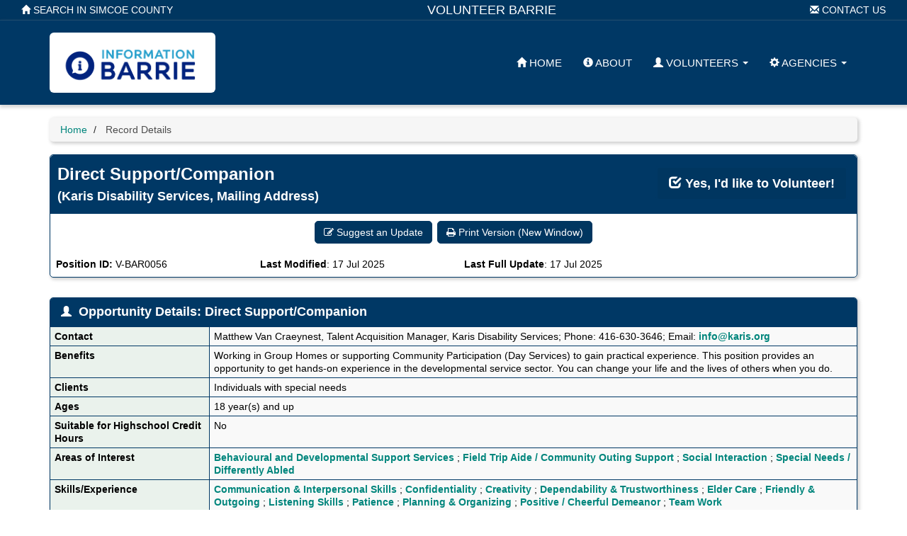

--- FILE ---
content_type: text/html; Charset=utf-8
request_url: https://infobarrie.cioc.ca/volunteer/record/V-BAR0056?Number=14
body_size: 8248
content:






<!DOCTYPE HTML PUBLIC "-//W3C//DTD HTML 4.01 Transitional//EN" "http://www.w3.org/TR/html4/loose.dtd">

<html lang="en-CA" class="no-js">
<head>
	<meta http-equiv="X-UA-Compatible" content="IE=edge">
	<meta charset="utf-8">



	<!--  Mobile viewport optimized: j.mp/bplateviewport -->
	<meta name="viewport" content="width=device-width, initial-scale=1.0">

	


	<title>Direct Support/Companion (Karis Disability Services, Mailing Address)</title>


	<link rel="search" href="../../" title="Search Start">
	<link rel="stylesheet" href="https://maxcdn.bootstrapcdn.com/font-awesome/4.6.1/css/font-awesome.min.css">

	<link rel="stylesheet" type="text/css" href="../../styles/d/175366179959/ciocbasic_312.css" id="basic_style">
	<link rel="stylesheet" type="text/css" href="../../styles/d/175366179959/cioctheme_312.css" id="template_style">




	<!-- All JavaScript at the bottom, except for Modernizr which enables HTML5 elements & feature detects -->
	<script src="../../scripts/modernizr-2.0.6-custom.min_v206.js" type="text/javascript"></script>
	<!--[if lt IE 9 ]>
	<script src="../../scripts/respond.min.js" type="text/javascript"></script>
	<![endif]-->


	<script type="text/javascript"><!--

		function add_class(el, classname) {
			if (!el) {
				return;
			}
			var myRE = new RegExp("\\b" + classname + "\\b");
			if (!myRE.test(el.className)) {
				if (el.className) {
					classname = ' ' + classname;
				}
				el.className += classname;
			}
		}

		function remove_class(el, classname) {
			if (!el) {
				return;
			}
			var classnames = el.className.split(' ');
			var newclasses = [];
			for (var i = 0; i < classnames.length; i++) {
				var cn = classnames[i];
				if (cn != classname) {
					newclasses.push(cn);
				}
			}
			el.className = newclasses.join(' ')
		}

		function hide(el) {
			add_class(el, 'NotVisible');
		}

		function show(el) {
			remove_class(el, 'NotVisible');
		}

		function openWin(pageToOpen, windowName) {
			popWin = window.open(pageToOpen, windowName, "toolbar=no,width=490,height=485,location=no,scrollBars=yes,resizable=no,titlebar=yes");
			popWin.focus();
		}

		function openWinL(pageToOpen, windowName) {
			popWin = window.open(pageToOpen, windowName, "toolbar=no,width=650,height=520,location=no,scrollBars=yes,resizable=no,titlebar=yes");
			popWin.focus();
		}

		function openWinXL(pageToOpen, windowName) {
			popWin = window.open(pageToOpen, windowName, "toolbar=no,width=755,height=550,location=no,scrollBars=yes,resizable=no,titlebar=yes");
			popWin.focus();
		}

	//--></script>

	<meta name="og:site_name" value="infobarrie.cioc.ca" />
	<script type="application/ld+json">
		{
			"@context" : "https://schema.org",
			"@type" : "WebSite",
			"name" : "infobarrie.cioc.ca",
			"url" : "infobarrie.cioc.ca"
		}
	</script>

</head>


<body  >
<a class="sr-only" href="#page_content">Skip to main content</a>

	<div id="body_content">

		
<nav class="navbar navbar-inverse navbar-static-top" id="CIOC_topnav">
	<div class="container-fluid">
		
		<div class="navbar-header visible-sm-block visible-xs-block">
			<div class="navbar-brand navbar-center">Volunteer Barrie</div>
		</div>
		
		<div class="collapse navbar-collapse CIOC_nav_collapse">
			
			
			<ul class="nav navbar-nav navbar-left">
				<li><a href="https://www.volunteerconnection.ca"><span class="glyphicon glyphicon-home" aria-hidden="true"></span> Search in Simcoe County</a></li>
			</ul>
			
			
			<ul class="nav navbar-nav navbar-right">
				<li><a href="mailto:infobarrie@barrielibrary.ca"><span class="glyphicon glyphicon-envelope" aria-hidden="true"></span> Contact Us</a></li>
			</ul>
			
			
			<ul class="nav navbar-nav navbar-right">
				
				
			</ul>
			
			<div class="navbar-brand navbar-nav navbar-center hidden-sm hidden-xs">Volunteer Barrie</div>
			
		</div>
	</div>
</nav>


<nav class="navbar navbar-default navbar-static-top" id="CIOC_mainnav">
	<div class="container" id="CIOC_mainnav_container">
		<div class="navbar-header" id="CIOC_mainnav_header">
			
			<button type="button" class="navbar-toggle collapsed" data-toggle="collapse" data-target=".CIOC_nav_collapse" aria-expanded="false" aria-controls="navbar">
				<span class="sr-only">Toggle Menu</span>
				<span class="icon-bar"></span>
				<span class="icon-bar"></span>
				<span class="icon-bar"></span>
			</button>
			
			
			
				<a class="navbar-brand" href="https://www.volunteerconnection.ca">
					<img class="site-logo img-rounded img-responsive site-logo" src="https://cdicfileservers.blob.core.windows.net/images/Information%20Barrie%20Logo.jpg" alt="Search in Simcoe County" >
				</a>
				
			
			
			
		</div>
		
		<div class="collapse navbar-collapse CIOC_nav_collapse CIOC_vertical_center_parent" id="CIOC_mainnav_navbar">
			<ul class="nav navbar-nav navbar-right CIOC_vertical_center_child">
				
				<li><a href="/volunteer"><span class="glyphicon glyphicon-home" aria-hidden="true"></span> Home</a></li>
				
				<li><a href="https://www.barrielibrary.ca/services/information-barrie"><span class="glyphicon glyphicon-info-sign" aria-hidden="true"></span> About</a></li>
				
				
				
				<li class="dropdown">
					<a class="dropdown-toggle" aria-expanded="false" aria-haspopup="true" role="button" data-toggle="dropdown" href="#"><span class="glyphicon glyphicon-user" aria-hidden="true"></span> Volunteers <span class="caret"></span></a>
					<ul class="dropdown-menu dropdown-menu-right">
						
						<li><a href="/volunteer">Find an Opportunity</a></li>
						
						<li><a href="https://youtu.be/Cij2j9EUC98">How to Use the Database</a></li>
						
						<li><a href="/volunteer/profile/create.asp">Create a Volunteer Profile</a></li>
						
						<li><a href="/volunteer/profile/login.asp">Volunteer Profile Login</a></li>
						
					</ul>
				</li>
				
				
				<li class="dropdown">
					<a class="dropdown-toggle" aria-expanded="false" aria-haspopup="true" role="button" data-toggle="dropdown" href="#"><span class="glyphicon glyphicon-cog" aria-hidden="true"></span> Agencies <span class="caret"></span></a>
					<ul class="dropdown-menu dropdown-menu-right">
						
						<li><a href="/volunteer/feedback.asp">Post an Opportunity</a></li>
						
						<li><a href="/volunteer/pages/vc-manage">Managing Your Listings</a></li>
						
					</ul>
				</li>
				
				
				<li style="display:none;"><a id="myListLink" href="../../volunteer/viewlist.asp" class="ListUI" style="display:none;"><span aria-hidden="true" class="glyphicon glyphicon-list-alt"></span> View List (<span id="myListCount"></span>)</a></li>
			</ul>
		</div>
		
	</div>
</nav>

<div id="CIOC_main_container" class="container container-nocontrast">
	

	

	
		<ol class="breadcrumb">
			<li><a href="../../volunteer/">Home</a></li>
			<li class="active">
				Record Details
				
			</li>
		</ol>
	




		<div id="page_content" role="main">

		


		


<div id="google-translate-element-parent" class="clearfix mb5" style="display:none;"><div class="content-bubble-float"><div id="google-translate-element" class="mb5"></div></div></div>
<!-- Record Admin Header -->
<div class="record-details">
	<div class="RecordDetailsHeader TitleBox">
		<div class="row">
			<div class="col-sm-8">
				<h2>Direct Support/Companion</h2>
				<h3>(Karis Disability Services, Mailing Address)</h3>
			</div>

			<div class="col-sm-4 apply-button-box">

				<form action="/volunteer/volunteer.asp" method="post">
				<div style="display:none">
					
					<input type="hidden" name="VNUM" value="V-BAR0056">
					
				</div>
				<button id="VolApplyButton" type="submit" class="btn btn-lg btn-info"><span class="glyphicon glyphicon-check" aria-hidden="true"></span> <strong>Yes, I'd like to Volunteer!</strong></button>
				</form>

			</div>

		</div>
	</div>

	<div class="record-details-action">

		<!-- Quick Access Record Menu -->
		<div class="HideListUI clear-line-below text-center">
			<span class="NoWrap ListUI">
        <span id="added_to_list_V-BAR0056" style="display:none;" class="btn btn-info btn-content-border-thick">
            <span class="fa fa-check" aria-hidden="true"></span> Record Added
        </span>
        <span id="add_to_list_V-BAR0056">
            <span class="btn btn-info add_to_list" data-id="V-BAR0056">
                <span class="fa fa-plus" aria-hidden="true"></span> <strong>Add to List</strong>
            </span>
            
        </span>
        </span>
			<a role="button" class="btn btn-info" href="/volunteer/feedback.asp?VNUM=V-BAR0056">
				<span class="fa fa-edit" aria-hidden="true"></span> Suggest an Update
			</a>
			
			<a role="button" class="btn btn-info hidden-xs" href="/volunteer/record/V-BAR0056?PrintMd=on&UseVOLVwTmp=" target="_BLANK">
				<span class="fa fa-print" aria-hidden="true"></span> Print Version (New Window)
			</a>

		</div>

		<div class="">
			<div class="row">
				<div class="col-sm-4 col-md-3 record-details-admin-fields"><strong>Position ID: </strong> V-BAR0056</div>

				<div class="col-sm-4 col-md-3 record-details-admin-fields"><strong>Last Modified</strong>: <span class="NoWrap">17 Jul 2025</span></div>

				<div class="col-sm-4 col-md-3 record-details-admin-fields"><strong>Last Full Update</strong>: <span class="NoWrap">17 Jul 2025</span></div>

			</div>
		</div>
	</div>
	<!-- End Admin Section -->

</div>
<!-- End Opportunity Info Header -->

<!-- Opportunity Details Section -->
<div class="panel panel-default">
	<div class="panel-heading">
		<h3><span class="glyphicon glyphicon-user" aria-hidden="true"></span> Opportunity Details: Direct Support/Companion</h3>
	</div>
	<div class="panel-body no-padding">
		<table class="BasicBorder cell-padding-4 full-width inset-table responsive-table">

<tr>
	<td class="field-label-cell">Contact</td>
	<td class="field-data-cell">Matthew Van Craeynest, Talent Acquisition Manager, Karis Disability Services; Phone: 416-630-3646; Email: <a href="&#109;&#97;&#105;&#108;&#116;&#111;&#58;i&#110;f&#111;&#64;k&#97;r&#105;s&#46;o&#114;g">i&#110;f&#111;&#64;k&#97;r&#105;s&#46;o&#114;g</a></td>
</tr>

<tr>
	<td class="field-label-cell">Benefits</td>
	<td class="field-data-cell">Working in Group Homes or supporting Community Participation (Day Services) to gain practical experience. This position provides an opportunity to get hands-on experience in the developmental service sector. You can change your life and the lives of others when you do.</td>
</tr>

<tr>
	<td class="field-label-cell">Clients</td>
	<td class="field-data-cell">Individuals with special needs</td>
</tr>

<tr>
	<td class="field-label-cell">Ages</td>
	<td class="field-data-cell">18 year(s) and up</td>
</tr>

<tr>
	<td class="field-label-cell">Suitable for Highschool Credit Hours</td>
	<td class="field-data-cell">No</td>
</tr>

<tr>
	<td class="field-label-cell">Areas of Interest</td>
	<td class="field-data-cell"><a href="../../volunteer/results.asp?AIID=6">Behavioural and Developmental Support Services</a> ; <a href="../../volunteer/results.asp?AIID=32">Field Trip Aide / Community Outing Support</a> ; <a href="../../volunteer/results.asp?AIID=106">Social Interaction</a> ; <a href="../../volunteer/results.asp?AIID=82">Special Needs / Differently Abled</a></td>
</tr>

<tr>
	<td class="field-label-cell">Skills/Experience</td>
	<td class="field-data-cell"><a href="../../volunteer/results.asp?SKID=26">Communication & Interpersonal Skills</a> ; <a href="../../volunteer/results.asp?SKID=36">Confidentiality</a> ; <a href="../../volunteer/results.asp?SKID=34">Creativity</a> ; <a href="../../volunteer/results.asp?SKID=27">Dependability & Trustworthiness</a> ; <a href="../../volunteer/results.asp?SKID=22">Elder Care</a> ; <a href="../../volunteer/results.asp?SKID=35">Friendly & Outgoing</a> ; <a href="../../volunteer/results.asp?SKID=20">Listening Skills</a> ; <a href="../../volunteer/results.asp?SKID=30">Patience</a> ; <a href="../../volunteer/results.asp?SKID=7">Planning & Organizing</a> ; <a href="../../volunteer/results.asp?SKID=32">Positive / Cheerful Demeanor</a> ; <a href="../../volunteer/results.asp?SKID=29">Team Work</a></td>
</tr>

<tr>
	<td class="field-label-cell">Commitment Length</td>
	<td class="field-data-cell">Varies</td>
</tr>

<tr>
	<td class="field-label-cell">Interaction Level</td>
	<td class="field-data-cell">One-on-one ; Small Group</td>
</tr>

<tr>
	<td class="field-label-cell">Minimum Hours</td>
	<td class="field-data-cell">8 / Week</td>
</tr>

<tr>
	<td class="field-label-cell">Seasons</td>
	<td class="field-data-cell">Year Round</td>
</tr>

<tr>
	<td class="field-label-cell">Accessibility</td>
	<td class="field-data-cell">Fully Accessible</td>
</tr>

<tr>
	<td class="field-label-cell">Location</td>
	<td class="field-data-cell">Barrie</td>
</tr>

<tr>
	<td class="field-label-cell">Number of Positions</td>
	<td class="field-data-cell">Barrie: 10  individual(s)&nbsp;<br>&nbsp;<br>10 individual(s) needed in total.</td>
</tr>

<tr>
	<td class="field-label-cell">Training</td>
	<td class="field-data-cell">Orientation ; Training on the job</td>
</tr>

<tr>
	<td class="field-label-cell">Transportation</td>
	<td class="field-data-cell">Driver License required ; We can work with volunteers who don't have access to a car.</td>
</tr>

<tr>
	<td class="field-label-cell">Cost</td>
	<td class="field-data-cell">None</td>
</tr>

<tr>
	<td class="field-label-cell">Police Check</td>
	<td class="field-data-cell">Required</td>
</tr>

<tr>
	<td class="field-label-cell">Liability Insurance</td>
	<td class="field-data-cell">Not Available</td>
</tr>

<tr>
	<td class="field-label-cell">Start Date</td>
	<td class="field-data-cell">On or after 01 Feb 2020</td>
</tr>

<tr>
	<td class="field-label-cell">Community Sets</td>
	<td class="field-data-cell">Barrie ; South Simcoe ; VC - Simcoe County ; VC - Simcoe, Muskoka, Parry Sound District, Bruce, Grey, Peterborough & Northumberland</td>
</tr>

		</table>
	</div>
</div>

<!-- Agency Details Section -->
<div class="panel panel-default">
	<div class="panel-heading">
		<h3><span class="fa icon-commerical-building" aria-hidden="true"></span> Agency Details: Karis Disability Services, Mailing Address</h3>
	</div>
	<div class="panel-body no-padding">

		<div class="record-details-action text-center">

			<a role="button" class="btn btn-info" href="/volunteer/results.asp?ORGNUM=BAR3829"><span class="fa fa-users" aria-hidden="true"></span> Other Opportunities</a>

			<a role="button" class="btn btn-info" href="/volunteer/feedback.asp?NUM=BAR1526"><span class="fa fa-plus" aria-hidden="true"></span> Suggest New Opportunity</a>

		</div>

		<table class="BasicBorder cell-padding-4 full-width inset-table responsive-table">

<tr>
	<td class="field-label-cell">Office Phone</td>
	<td class="field-data-cell">416-630-3646, Central District Office</td>
</tr>

<tr>
	<td class="field-label-cell">E-Mail</td>
	<td class="field-data-cell"><a href="&#109;&#97;&#105;&#108;&#116;&#111;&#58;i&#110;f&#111;&#64;k&#97;r&#105;s&#46;o&#114;g">i&#110;f&#111;&#64;k&#97;r&#105;s&#46;o&#114;g</a></td>
</tr>

<tr>
	<td class="field-label-cell">Website</td>
	<td class="field-data-cell"><a href="https://karis.org/home" class="force-word-break" target="_blank">https://karis.org/home</a></td>
</tr>

<tr>
	<td class="field-label-cell">Address & Map</td>
	<td class="field-data-cell"><div class="address-mapped">Woodbridge, ON<br>Canada</div><div id="map_canvas" class="NotVisible DetailsMapCanvas" latitude="43.8040911" longitude="-79.5820491"></div></td>
</tr>

<tr>
	<td class="field-label-cell">Mailing Address</td>
	<td class="field-data-cell">Karis Disability Services - Central District&nbsp;<br>3901 Highway 7, Unit 301&nbsp;<br>Woodbridge, ON&nbsp;<br>Canada     L4L 8L5</td>
</tr>

		</table>
	</div>
</div>



<form class="NotVisible" name="stateForm" id="stateForm">
<textarea id="cache_form_values"></textarea>
</form>

                <script src="https://ajax.googleapis.com/ajax/libs/jquery/1.9.1/jquery.min.js"></script>
                <script src="https://code.jquery.com/jquery-migrate-1.2.1.min.js"></script>
                <script src="https://ajax.googleapis.com/ajax/libs/jqueryui/1.9.0/jquery-ui.min.js"></script>
                <script type="text/javascript">$.widget.bridge("uibutton", jQuery.ui.button);$.widget.bridge("uitooltip", jQuery.ui.tooltip);</script>
                
                <script src="https://maxcdn.bootstrapcdn.com/bootstrap/3.3.5/js/bootstrap.min.js" integrity="sha256-Sk3nkD6mLTMOF0EOpNtsIry+s1CsaqQC1rVLTAy+0yc= sha512-K1qjQ+NcF2TYO/eI3M6v8EiNYZfA95pQumfvcVrTHtwQVDG+aHRqLi/ETn2uB+1JqwYqVG3LIvdm9lj6imS/pQ==" crossorigin="anonymous"></script>
                <script src="https://cdn.jsdelivr.net/bootstrap.jasny/3.13/js/jasny-bootstrap.min.js"></script>
            
            <script type="text/javascript" src="../../scripts/details.min_v1744558903.js"></script>
<script type="text/javascript">
	(function() {
		var initialize = function() {
			init_cached_state();

			var target = document.getElementById('ActionList');
			if (!target) {
				return;
			}
			target.options[0].selected = true;
			

				do_drop_down_navigation()
		};

		jQuery(initialize);
	})()
	
</script>






		
		</div>

			</div> <!-- end container -->

<div class="footer footer-wide ">
	<div class="container">
		<div class="row">
			
			<div class="col-sm-6
					">
				
				<h2>Information Barrie, Barrie Public Library</h2>
				
				<div class="table link-table">
					
					<div class="table-row">
						<div class="table-cell icon-cell">
							<span class="fa-stack">
								<i class="fa fa-circle fa-stack-2x"></i>
								<i class="fa fa-map-marker fa-inverse fa-stack-1x"></i>
							</span>
						</div>
						<div class="table-cell icon-cell-text">60 Worsley St, Barrie, ON L4M 1L6</div>
					</div>
					
					
					<div class="table-row">
						<div class="table-cell icon-cell">
							<span class="fa-stack">
								<i class="fa fa-circle fa-stack-2x"></i>
								<i class="fa fa-phone fa-inverse fa-stack-1x"></i>
							</span>
						</div>
						<div class="table-cell icon-cell-text">705-728-1010, option 3</div>
					</div>
					
					
					<div class="table-row">
						<div class="table-cell icon-cell">
							<span class="fa-stack">
								<i class="fa fa-circle fa-stack-2x"></i>
								<i class="fa fa-envelope fa-inverse fa-stack-1x"></i>
							</span>
						</div>
						<div class="table-cell icon-cell-text"><a href="mailto:infobarrie@barrielibrary.ca">infobarrie@barrielibrary.ca</a></div>
					</div>
					
					
					<div class="table-row">
						<div class="table-cell icon-cell">
							<span class="fa-stack">
								<i class="fa fa-circle fa-stack-2x"></i>
								<i class="fa fa-link fa-inverse fa-stack-1x"></i>
							</span>
						</div>
						<div class="table-cell icon-cell-text"><a href="http://www.barrielibrary.ca">www.barrielibrary.ca</a></div>
					</div>
					
					
					
					
					
					
					
				</div>
				
			</div>
			
			
			<div class="
						
							col-sm-6
							
						">
				
					<h3>Need help finding services in your community?</h3>
				
				
				<div class="table link-table">
					
					<div class="table-row">
						<div class="table-cell icon-cell">
							<span class="fa-stack">
								<i class="fa fa-circle fa-stack-2x"></i>
								<i class="fa fa-angle-double-right fa-inverse fa-stack-1x"></i>
							</span>
						</div>
						<div class="table-cell icon-cell-text"><a href="/">Find Community Services</a></div>
					</div>
					
					<div class="table-row">
						<div class="table-cell icon-cell">
							<span class="fa-stack">
								<i class="fa fa-circle fa-stack-2x"></i>
								<i class="fa fa-angle-double-right fa-inverse fa-stack-1x"></i>
							</span>
						</div>
						<div class="table-cell icon-cell-text"><a href="http://www.volunteer.ca">Volunteer Canada</a></div>
					</div>
					
				</div>
				
			</div>
			
			
		</div>
	</div>
</div>


			<div class="container-fluid">
				<footer class="last-line">
					<div class="copyright">&copy; 2022 Barrie Public Library, Information Barrie</div>
					<div class="cioc-attribution">This database runs on the <a href="http://www.opencioc.org/">OpenCIOC Platform</a></div>
				</footer>
			</div>


	</div> <!--! end of #container -->

		

	<script type="text/javascript">
	 (
	  function() {
		  class CiocCookieConsent extends EventTarget {
			constructor() {
				super();
				var self = this;
				this.COOKIE_CONSENT_KEY = 'cioc_cookie_consent';
				this.prompt_enabled = false;
				window.addEventListener("storage", function(e)
						{self.onStorageChange(e)});
				this.consent_state = this.check_stored_consent_state();
			}
			check_stored_consent_state() {
				let value = localStorage.getItem(this.COOKIE_CONSENT_KEY);
				return this.parse_stored_consent_state(value);
			}
			parse_stored_consent_state(value) {
				if (value) {
					let parsed = JSON.parse(value);
					let date_saved = new Date(parsed.date_saved);
					let maxage = date_saved.getTime() + (3600*24*182*1000);
					if(Date.now() > maxage) {
						localStorage.removeItem(this.COOKIE_CONSENT_KEY);
						return null;
					}
					return parsed;
				}
				return null;
			}
			emitConsentChangeEvent() {
				this.dispatchEvent(new CustomEvent("cookieconsentchanged", { detail: this.consent_state }));
			}
			onStorageChange(e) {
				if(e.key == this.COOKIE_CONSENT_KEY){
					this.consent_state = this.parse_stored_consent_state(e.newvalue);
					this.emitConsentChangeEvent();
				}
			}
			isAnalyticsAllowed() {
				if (!this.prompt_enabled) {
					return true;
				}
				return this.consent_state && this.consent_state.cookies_allowed === 'all';
			}
			storeConsentChange(cookies_allowed) {
				this.consent_state = {'date_saved': (new Date()).toISOString(),
						'cookies_allowed': cookies_allowed}
				let value = JSON.stringify(this.consent_state);
				localStorage.setItem(this.COOKIE_CONSENT_KEY, value);
				this.emitConsentChangeEvent();
				jQuery('#cioc-inline-cookie-prompt').hide();
				jQuery('#cioc-cookie-prompt-modal').modal('hide');
			}
			acceptAll() {
				this.storeConsentChange('all');
			}
			acceptNeccessary() {
				this.storeConsentChange('necessary');
			}
			configureUI($){
				var self = this;
				if(!this.consent_state) {
					$('#cioc-inline-cookie-prompt').show();
				}
				$("#body_content").on('click', '.cioc-cookie-accept-all', function() {
					self.acceptAll();
				}).on('click', '.cioc-cookie-only-necessary', function() {
					self.acceptNeccessary();
				});
			}
		  }
		  if(!window.cioc_cookie_consent) {
			  window.cioc_cookie_consent = new CiocCookieConsent();
			  if (window.cioc_cookie_consent.prompt_enabled) {
				  jQuery(function(){
					window.cioc_cookie_consent.configureUI(jQuery);
				  });
			  }
		  }

	  })();
	 </script>


		
	<script type="text/javascript">
	(function() {
	var list_nums = [];

	var init = function() {
		init_list_adder({
			has_session: false,
			list_view_mode: false,
			already_added: list_nums,
			ct_update_url: "../../ct/push",
			list_update_url: "../../jsonfeeds/updatelist.asp",
			domain: 'VOL'
			});
	}
	jQuery(init);
	})();
	</script>

	
	<script type="text/javascript">
	jQuery(function(){
		window.googleTranslateElementInit = function() {
			var settings = {pageLanguage: 'en-CA', layout: google.translate.TranslateElement.InlineLayout.SIMPLE}
			if (window.cioc_ga4_code) {
				settings.gaTrack = true;
				settings.gaId = window.cioc_ga4_code;
			}
			jQuery('#google-translate-element-parent').show();
			new google.translate.TranslateElement(settings, 'google-translate-element');
		};
	});
	</script>
	<script type="text/javascript" src="//translate.google.com/translate_a/element.js?cb=googleTranslateElementInit"></script>
	
</body>
</html>



--- FILE ---
content_type: text/css; charset=UTF-8
request_url: https://infobarrie.cioc.ca/styles/d/175366179959/cioctheme_312.css
body_size: 16400
content:
/*!
 * Bootstrap v3.3.5 (http://getbootstrap.com)
 * Copyright 2011-2015 Twitter, Inc.
 * Licensed under MIT (https://github.com/twbs/bootstrap/blob/master/LICENSE)
 */.panel-shading,#search-tabs,#search-navmenu,.well,.breadcrumb,.agency-overview,.record-details,.content-bubble,.content-bubble-float,.panel-default,.panel-danger,.panel-info{-webkit-box-shadow:2px 2px 4px 1px rgba(102,102,102,0.3);-moz-box-shadow:2px 2px 4px 1px rgba(102,102,102,0.3);box-shadow:2px 2px 4px 1px rgba(102,102,102,0.3)}.panel-default a,.panel-danger a,.panel-info a{font-weight:bold}.panel-default .nav>li a,.panel-danger .nav>li a,.panel-info .nav>li a{text-decoration:none}.panel-default .nav>li .fa,.panel-danger .nav>li .fa,.panel-info .nav>li .fa{width:1.1em;text-align:center}.panel-default .glyphicon,.panel-default .fa,.panel-danger .glyphicon,.panel-danger .fa,.panel-info .glyphicon,.panel-info .fa{margin-right:.3em}.panel-default>.panel-heading,.panel-danger>.panel-heading,.panel-info>.panel-heading{background-image:none}.panel-default>.panel-heading .glyphicon,.panel-danger>.panel-heading .glyphicon,.panel-info>.panel-heading .glyphicon{font-size:85%}.panel-default>.panel-heading h2,.panel-default>.panel-heading h3,.panel-default>.panel-heading h4,.panel-danger>.panel-heading h2,.panel-danger>.panel-heading h3,.panel-danger>.panel-heading h4,.panel-info>.panel-heading h2,.panel-info>.panel-heading h3,.panel-info>.panel-heading h4{margin:0}.panel-default>.panel-heading h2,.panel-danger>.panel-heading h2,.panel-info>.panel-heading h2{font-size:150%;font-weight:normal}.panel-default>.panel-body,.panel-danger>.panel-body,.panel-info>.panel-body{background-image:none}.panel-default>.panel-body .glyphicon,.panel-default>.panel-body .fa,.panel-danger>.panel-body .glyphicon,.panel-danger>.panel-body .fa,.panel-info>.panel-body .glyphicon,.panel-info>.panel-body .fa{color:#003865}.panel-default>.panel-body .Alert .glyphicon,.panel-default>.panel-body .Alert .fa,.panel-default>.panel-body .AlertBubble .glyphicon,.panel-default>.panel-body .AlertBubble .fa,.panel-danger>.panel-body .Alert .glyphicon,.panel-danger>.panel-body .Alert .fa,.panel-danger>.panel-body .AlertBubble .glyphicon,.panel-danger>.panel-body .AlertBubble .fa,.panel-info>.panel-body .Alert .glyphicon,.panel-info>.panel-body .Alert .fa,.panel-info>.panel-body .AlertBubble .glyphicon,.panel-info>.panel-body .AlertBubble .fa{color:#e1523d}.panel-default>.panel-body h2,.panel-danger>.panel-body h2,.panel-info>.panel-body h2{font-size:150%;font-weight:normal;margin-top:0}.panel-default>.panel-body h3,.panel-danger>.panel-body h3,.panel-info>.panel-body h3{font-size:130%;font-weight:normal}.panel-default>.panel-body ul,.panel-danger>.panel-body ul,.panel-info>.panel-body ul{margin-top:0}.panel-default>.panel-body .simple-list,.panel-danger>.panel-body .simple-list,.panel-info>.panel-body .simple-list{margin-bottom:0.5em;padding-left:20px;list-style:none;text-indent:-0.9em}.panel-default>.panel-body .simple-list>li:before,.panel-danger>.panel-body .simple-list>li:before,.panel-info>.panel-body .simple-list>li:before{content:"\bb  "}.panel-default>.panel-body .simple-list>li:not(:first-of-type),.panel-danger>.panel-body .simple-list>li:not(:first-of-type),.panel-info>.panel-body .simple-list>li:not(:first-of-type){padding-top:0.3em}.panel-default>.panel-body .simple-list .badge,.panel-danger>.panel-body .simple-list .badge,.panel-info>.panel-body .simple-list .badge{text-indent:0;padding:2px 5px;vertical-align:text-bottom;margin-left:2px}.panel-default>.panel-body dl,.panel-danger>.panel-body dl,.panel-info>.panel-body dl{margin-bottom:0}.panel-default>.panel-body dl>dt:not(:first-of-type),.panel-danger>.panel-body dl>dt:not(:first-of-type),.panel-info>.panel-body dl>dt:not(:first-of-type){padding-top:0.5em}.panel-default>.panel-body dl>dd,.panel-danger>.panel-body dl>dd,.panel-info>.panel-body dl>dd{margin-left:2em}.panel-default>.panel-body .organization-name,.panel-danger>.panel-body .organization-name,.panel-info>.panel-body .organization-name{font-style:italic}.panel-default>.panel-body-scroll,.panel-danger>.panel-body-scroll,.panel-info>.panel-body-scroll{padding-bottom:0px}.panel-default>.panel-body-scroll>.panel-body-scroll-bottommargin,.panel-danger>.panel-body-scroll>.panel-body-scroll-bottommargin,.panel-info>.panel-body-scroll>.panel-body-scroll-bottommargin{margin-bottom:15px}.panel-default>.panel-heading{color:#fff}.panel-default>.panel-heading .glyphicon,.panel-default>.panel-heading .fa{color:#fff}.panel-default.panel-bc,.panel-default.panel-bc .panel-heading{background-color:#f6f6f6;color:#262626;border:none}.panel-default.panel-bc .panel-heading{padding-bottom:0.1em}.panel-default.panel-bc .panel-heading .glyphicon,.panel-default.panel-bc .panel-heading .fa{color:#262626}.panel-info>.panel-heading{color:#fff}.panel-info>.panel-heading .glyphicon,.panel-info>.panel-heading .fa{color:#fff}.panel-danger>.panel-heading{color:#e1523d}.panel-danger>.panel-heading .glyphicon,.panel-danger>.panel-heading .fa{color:#e1523d}.panel-active>.panel-heading{color:#212121}.panel-active>.panel-heading>.panel-title>button{background:inherit;color:inherit;border:inherit;font:inherit;font-weight:inherit;padding:0;margin:0;text-align:inherit}.panel-active>.panel-heading .glyphicon,.panel-active>.panel-heading .fa{color:#5d617e}nav ul,nav ol{list-style:none;list-style-image:none;margin:0;padding:0}.navbar-inverse .navbar-text .glyphicon,.navbar-inverse .navbar-text .fa,.navbar-inverse .navbar-brand .glyphicon,.navbar-inverse .navbar-brand .fa,.navbar-inverse .navbar-nav .glyphicon,.navbar-inverse .navbar-nav .fa{color:#fff}.navbar-inverse .navbar-text .glyphicon,.navbar-inverse .navbar-brand .glyphicon,.navbar-inverse .navbar-nav .glyphicon{font-size:90%}.navbar-inverse .navbar-nav li>a:hover,.navbar-inverse .navbar-nav li>a:focus{color:#fff;background-color:#00bfb3}.navbar-inverse .navbar-nav li>a:hover .glyphicon,.navbar-inverse .navbar-nav li>a:hover .fa,.navbar-inverse .navbar-nav li>a:focus .glyphicon,.navbar-inverse .navbar-nav li>a:focus .fa{color:#fff}.navbar-default .navbar-text .glyphicon,.navbar-default .navbar-text .fa,.navbar-default .navbar-brand .glyphicon,.navbar-default .navbar-brand .fa,.navbar-default .navbar-nav .glyphicon,.navbar-default .navbar-nav .fa{color:#fff}.navbar-default .navbar-text .glyphicon,.navbar-default .navbar-brand .glyphicon,.navbar-default .navbar-nav .glyphicon{font-size:90%}.navbar-default .navbar-nav li>a:hover,.navbar-default .navbar-nav li>a:focus{color:#fff;background-color:#00bfb3}.navbar-default .navbar-nav li>a:hover .glyphicon,.navbar-default .navbar-nav li>a:hover .fa,.navbar-default .navbar-nav li>a:focus .glyphicon,.navbar-default .navbar-nav li>a:focus .fa{color:#fff}.navmenu-fluid{width:100%}.navmenu-heading{border-bottom:thin solid #194a6f}.navmenu-text{padding:10px 15px;border-bottom:thin solid #194a6f}.navmenu-brand{font-size:150%;font-weight:normal;margin:0}.navmenu-brand .glyphicon,.navmenu-brand .fa{color:#fff}.navmenu-brand .glyphicon{font-size:90%}.nav-pills>li .glyphicon{font-size:90%}.nav-pills>li a{text-decoration:none}.nav-pills>li>a:hover,.nav-pills>li>a:focus{color:#fff}.nav-pills>li>a:hover .glyphicon,.nav-pills>li>a:hover .fa,.nav-pills>li>a:focus .glyphicon,.nav-pills>li>a:focus .fa{color:#fff}.navmenu-nav li .glyphicon,.navmenu-nav li .fa{color:#fff}.navmenu-nav li .glyphicon{font-size:90%}.navmenu-nav li a{text-decoration:none}.navmenu-nav li:not(:last-child){border-bottom:thin solid #194a6f}.navmenu-nav li>a:hover,.navmenu-nav li>a:focus{color:#fff}.navmenu-nav li>a:hover .glyphicon,.navmenu-nav li>a:hover .fa,.navmenu-nav li>a:focus .glyphicon,.navmenu-nav li>a:focus .fa{color:#fff}.navmenu-collapse{overflow-x:visible;border-top:1px solid transparent;box-shadow:inset 0 1px 0 rgba(255,255,255,0.1);-webkit-overflow-scrolling:touch}.navmenu-collapse:before,.navmenu-collapse:after{content:" ";display:table}.navmenu-collapse:after{clear:both}.navmenu-collapse.in{overflow-y:auto}@media (min-width: 710px){.navmenu-collapse{width:auto;border-top:0;box-shadow:none}.navmenu-collapse.collapse{display:block !important;height:auto !important;padding-bottom:0;overflow:visible !important}.navmenu-collapse.in{overflow-y:visible}.navbar-fixed-top .navmenu-collapse,.navbar-static-top .navmenu-collapse,.navbar-fixed-bottom .navmenu-collapse{padding-left:0;padding-right:0}}.navmenu-toggle{position:relative;float:right;margin-right:15px;padding:9px 10px;margin-top:2px;margin-bottom:2px;background-color:transparent;background-image:none;border:1px solid #fff;border-radius:5px}.navmenu-toggle:focus{outline:0}.navmenu-toggle .icon-bar{display:block;width:22px;height:2px;border-radius:1px;background-color:#fff}.navmenu-toggle .icon-bar+.icon-bar{margin-top:4px}@media (min-width: 710px){.navmenu-toggle{display:none}}#results-menu{padding-top:0.6em;padding-bottom:0.6em}.vol-comm-legend-item{padding-bottom:0.3em}select.form-control option[default]{color:#999999}td.checkbox-list-item label{padding-right:1em}.community-search-type label,.community-search-type label.radio-inline{font-weight:bold}.community-search-volgroup{margin-bottom:1em}.search-group-header{padding-top:.5em;font-weight:bold}.search-group-header.checkbox-inline{padding-left:0}.search-info-list{font-weight:bold}.search-buttons .btn{margin-bottom:0.25em}.dlist-results{max-width:1170px;margin-top:0;margin-bottom:18px}.vol-results-position-title{margin-top:1.5em;margin-bottom:0.5em;font-size:115%;padding:0.25em 0.5em;background:#f9f9f9;font-weight:bold}.vol-results-dd{margin-left:0.5em;margin-bottom:0.5em}.vol-results-dd .fa{width:1em;margin-right:0.25em;text-align:center}.vol-results-action{margin-bottom:0.6em}.vol-results-org-name{margin-bottom:0.6em;font-style:italic}.vol-results-update{margin-right:1.5em}.vol-whatsnew-panel{max-width:1170px}.HideListUI .ListUI{display:none}.ListUI{white-space:nowrap}td.ListUI{text-align:left}.checkbox-list-table{width:100%}.content-bubble-float{float:left;padding:0.5em;margin-bottom:1em;color:#003865;background-color:#f9f9f9}.content-bubble{margin-bottom:0.5em;color:#003865;background-color:#f9f9f9}.browse-by-item-base,.browse-by-item-highlight,.browse-by-item{vertical-align:middle;text-align:center;font-weight:bold;float:left;overflow-x:hidden;overflow-y:hidden;margin-left:0.1em;padding:0.1em}.browse-by-item{background-color:transparent;border:1px solid transparent}.browse-by-item:hover,.browse-by-item:focus{border:1px solid #00bfb3;background-color:#00bfb3;color:#fff}.browse-by-item:hover .glyphicon,.browse-by-item:hover .fa,.browse-by-item:focus .glyphicon,.browse-by-item:focus .fa{color:#fff}.browse-by-item:hover a,.browse-by-item:hover a:link,.browse-by-item:hover a:visited,.browse-by-item:focus a,.browse-by-item:focus a:link,.browse-by-item:focus a:visited{color:#fff;background-color:#00bfb3}.browse-by-item-highlight{color:#363636;background-color:#cedc00;border:1px solid #cedc00}@media (max-width: 992px){.basic-search-form-table,.basic-search-form-table>tbody,.basic-search-form-table>thead,.basic-search-form-table>tbody>tr,.basic-search-form-table>thead>tr,.basic-search-row,.search-community-row,.search-community,.search-heading-row,.search-heading{display:block;width:100%}.search-community-row,search-heading-row{margin-left:1.5em;width:94%}}.community-dropdown-search-left{margin-bottom:18px}@media (min-width: 456px){.community-dropdown-search-parent{width:100%;min-height:2em}.community-dropdown-search-parent .community-dropdown-search{float:left}.community-dropdown-search-parent .community-dropdown-search-left{width:10em;margin-bottom:0}.community-dropdown-search-parent .community-dropdown-search-right{width:calc(100% - 10em);padding-left:0.5em;padding-bottom:0.5em}.community-dropdown-search-parent .community-dropdown-expand{padding-bottom:0.5em}}.RecordDetailsHeader{border-bottom:thin solid #003865}.RecordDetailsHeader h2,.RecordDetailsHeader .h2,.RecordDetailsHeader h3,.RecordDetailsHeader .h3{margin-top:9px;color:#fff}.RecordDetailsHeader a.RecordDetailsHeaderText{color:#fff;font-weight:bold;text-decoration:underline}.RecordDetailsHeader a.RecordDetailsHeaderText:visited:hover,.RecordDetailsHeader a.RecordDetailsHeaderText:visited:focus,.RecordDetailsHeader a.RecordDetailsHeaderText:hover,.RecordDetailsHeader a.RecordDetailsHeaderText:focus{color:#fff;text-decoration:none !important}.record-details-action{padding:9px 0.6em}.record-details-admin-fields{padding-top:9px}.record-details-top-border{border-top:thin solid #003865}.agency-overview,.record-details{margin-bottom:2em}.agency-overview .TitleBox,.record-details .TitleBox{-webkit-border-top-left-radius:5px;-webkit-border-top-right-radius:5px;-moz-border-radius-topleft:5px;-moz-border-radius-topright:5px;border-top-left-radius:5px;border-top-right-radius:5px}.related-row.last-visible{-moz-border-bottom-left-radius:5px;-webkit-border-bottom-left-radius:5px;border-bottom-left-radius:5px;-moz-border-bottom-right-radius:5px;-webkit-border-bottom-right-radius:5px;border-bottom-right-radius:5px}.agency-overview .FieldLabelLeft,.record-summary{padding:0.2em 0.5em}.apply-button-box{padding:0.6em 1em;text-align:center}@media (min-width: 992px){.apply-button-box{text-align:right}}#VolApplyButton{border-width:medium;border-color:#003865}div.GeocodeRecordUpdate{margin-left:20px;width:350px;height:275px}div.GeocodeRecordFeedback{margin-left:20px;width:350px;height:225px}div.DetailsMapCanvas{width:330px;height:175px;float:right}div.SearchNearMapCanvas{width:100%;height:175px;max-width:400px}.MapSearchResults{padding:0px;overflow:hidden}.MapSearchResultsSide{right:0px;top:0px;height:100%}#map_container.MapSearchResultsSide{width:400px}#map_canvas.MapSearchResultsSide{width:393px}.MapSearchResultsBottom{width:100%;bottom:0px;left:0px}#map_container.MapSearchResultsBottom{height:300px}#map_canvas.MapSearchResultsBottom{height:290px}div.MapSearchShift{position:absolute;overflow:auto;margin:0px;padding:0px;top:0px;left:0px}div.MapSearchShiftSide{height:100%}div.MapSearchShiftBottom{width:100%}div.MapPopup{padding:10px 0px 15px 0px}#SearchResultsArea{margin-bottom:20px}#map_container{border-collapse:collapse;border-spacing:0px;border-width:0px}#map_container td{padding:0px}#bottom-handle,#side-handle{padding:0px;vertical-align:top;background:#EFEFEF none repeat scroll 0 0}#side-handle{left:0}#bottom-handle{top:0;height:10px}#map_drag_handle_bottom{margin-left:-10px;margin-top:2px;position:absolute;right:50%;width:20px}#map_drag_icon_left{border-color:#EFEFEF #666666 #EFEFEF #EFEFEF;border-style:solid;border-width:5px 5px 5px 0px;height:0;width:0;position:absolute;top:50%;margin-top:-5px}#map_drag_icon_right{border-color:#EFEFEF #EFEFEF #EFEFEF #666666;border-style:solid;border-width:5px 0px 5px 5px;height:0;width:0;position:absolute;top:50%;margin-top:5px}#map_drag_icon_up{border-color:#EFEFEF #EFEFEF #666666 #EFEFEF;border-style:solid;border-width:0px 5px 5px 5px;height:0;width:0;float:left}#map_drag_icon_down{border-color:#666666 #EFEFEF #EFEFEF #EFEFEF;border-style:solid;border-width:5px 5px 0px 5px;height:0;width:0;float:right}.MapLegendContainer{position:absolute;bottom:65px;left:3px;width:15.2em;background-color:white;border:1px solid black;text-align:left}ul.MapLegendList{padding:5px 5px 5px 25px;margin:0px}ul.MapLegendList li{margin:auto;padding:0px}@media (max-width: 767px){div.DetailsMapCanvas{float:none;width:100%;-webkit-box-sizing:border-box;-moz-box-sizing:border-box;box-sizing:border-box}}.HideMapColumn.ResponsiveResults>thead>tr>th.MapColumn,.HideMapColumn.ResponsiveResults>tbody>tr>td.MapColumn,.HideMapColumn .MapColumnMobile{display:none}.address-mapped{float:left}#existing-reminders-page.hide-dismissed tr.reminder-item.dismissed,#existing-reminders-page.hide-dismissed tr.dismissed{display:none}#existing-reminders-page tr .ui-icon-arrowrefresh-1-e{display:none}#existing-reminders-page tr .ui-icon-close{display:inline-block}#existing-reminders-page tr.dismissed .ui-icon-arrowrefresh-1-e{display:inline-block}#existing-reminders-page tr.dismissed .ui-icon-close{display:none}.reminder-actions .ui-icon{display:inline-block}.ie7 .reminder-actions .ui-icon{float:left;zoom:1}.inline-radio-list>label,.inline-checkbox-list label,.inline-no-bold label{font-weight:normal}@media (min-width: 768px){.inline-radio-list,.inline-checkbox-list{padding-top:7px}}input[type="checkbox"],input[type="radio"]{margin-right:0.5em}.legend-button-icon{margin-right:0px !important}input.input-expand,select.input-expand,textarea.input-expand{width:100%;-webkit-box-sizing:border-box;-moz-box-sizing:border-box;box-sizing:border-box}select.form-control{padding-right:6px;min-width:5em}.form-inline-always .form-group{display:inline-block;margin-bottom:0;vertical-align:middle}.form-inline-always .form-control{display:inline-block;width:auto;vertical-align:middle}.form-inline-always .form-control-static{display:inline-block}.form-inline-always .input-group{display:inline-table;vertical-align:middle}.form-inline-always .input-group .input-group-addon,.form-inline-always .input-group .input-group-btn,.form-inline-always .input-group .form-control{width:auto}.form-inline-always .input-group>.form-control{width:100%}.form-inline-always .control-label{margin-bottom:0;vertical-align:middle}.form-inline-always .radio,.form-inline-always .checkbox{display:inline-block;margin-top:0;margin-bottom:0;vertical-align:middle}.form-inline-always .radio label,.form-inline-always .checkbox label{padding-left:0}.form-inline-always .radio input[type="radio"],.form-inline-always .checkbox input[type="checkbox"]{position:relative;margin-left:0}.form-inline-always .has-feedback .form-control-feedback{top:0}div.row-border-bottom .form-group{margin-top:7.5px;margin-bottom:7.5px}.field-label-basic,.FieldLabelLeft,.FieldLabel,.field-label-cell-widelabel,.field-label-cell{color:#000;background-color:#eaf2ec;font-weight:bold}.field-label-basic-clr,.FieldLabelCenterClr,.FieldLabelLeftClr,.FieldLabelClr,.field-label-cell-clr{font-weight:bold;vertical-align:baseline}.has-feedback-border{border-left:4px solid #e1523d !important}.feedback-item{margin-top:0.25em;margin-bottom:0.25em;padding:0.5em;background:#f1f1f1}.fb-data-label{font-weight:bold;font-style:italic}.fb-data-value{padding-right:0.5em}.form-horizontal .control-label.control-label-left{text-align:left}.FieldLabel{text-align:right}.FieldLabelLeft{text-align:left}.FieldLabelClr{text-align:right}div.FieldLabelLeftClr{padding-top:1em}.FieldLabelLeftClr{text-align:left}.FieldLabelCenterClr{text-align:center}.min-width-fieldlabel{min-width:11em}label.error{color:#e1523d;margin:0px 4px}.required-notice label.error{margin:0px}.search-group-header label{font-weight:bold}@media (min-width: 768px){.entryform-checklist-add-wrapper{height:40px;position:relative}.entryform-checklist-add-left{left:0;position:absolute;right:115px;top:0}.entryform-checklist-add-right{position:absolute;right:0;top:0;width:90px}}select.form-control.placeholder{color:#999}select.form-control.placeholder option{color:#555}tr{vertical-align:top}table.BasicBorder{border-spacing:0px;border-collapse:collapse;border:none}table.BasicBorder,table.BasicBorder>tr>td,table.BasicBorder>tr>th,table.BasicBorder>thead>tr>th,table.BasicBorder>tbody>tr>td,table.BasicBorder>tbody>tr>th{border:thin solid #003865}table.BasicBorder.form-table,table.BasicBorder.form-table>tr>td,table.BasicBorder.form-table>tr>th,table.BasicBorder.form-table>thead>tr>th,table.BasicBorder.form-table>tbody>tr>td,table.BasicBorder.form-table>tbody>tr>th{border-top-width:2px}table.NoBorder{border-spacing:0px;border-collapse:collapse}table.NoBorder,table.NoBorder>tr>td,table.NoBorder>tr>th,table.NoBorder>thead>tr>th,table.NoBorder>tbody>tr>td,table.NoBorder>tbody>tr>th{border:0 none}table.cell-padding-5>tr>td,table.cell-padding-5>tr>th,table.cell-padding-5>thead>tr>th,table.cell-padding-5>tbody>tr>td,table.cell-padding-5>tbody>tr>th{padding:5px 7px}table.cell-padding-4>tr>td,table.cell-padding-4>tr>th,table.cell-padding-4>thead>tr>th,table.cell-padding-4>tbody>tr>td,table.cell-padding-4>tbody>tr>th{padding:4px 6px}table.cell-padding-3>tr>td,table.cell-padding-3>tr>th,table.cell-padding-3>thead>tr>th,table.cell-padding-3>tbody>tr>td,table.cell-padding-3>tbody>tr>th{padding:3px 5px}table.cell-padding-2>tr>td,table.cell-padding-2>tr>th,table.cell-padding-2>thead>tr>th,table.cell-padding-2>tbody>tr>td,table.cell-padding-2>tbody>tr>th{padding:2px 3px}table.cell-padding-1>tr>td,table.cell-padding-1>tr>th,table.cell-padding-1>thead>tr>th,table.cell-padding-1>tbody>tr>td,table.cell-padding-1>tbody>tr>th{padding:1px}table.sortable_table thead tr th,table.sortable_table tfoot tr th{vertical-align:middle}table.sortable_table thead tr .header{cursor:pointer}table.sortable_table thead tr .headerSortUp{padding-right:16px;background-image:url(/images/down.gif);background-repeat:no-repeat;background-position:center right}table.sortable_table thead tr .headerSortDown{padding-right:16px;background-image:url(/images/up.gif);background-repeat:no-repeat;background-position:center right}.table-cell-100{width:100%}div.table{display:table}div.table div.table-row{display:table-row}div.table div.table-cell{display:table-cell;padding-bottom:3px;vertical-align:top}div.table div.table-cell.vertical-center{vertical-align:middle;padding-bottom:0px}div.table div.table-cell.button-cell{padding-bottom:1px}div.table div.table-cell.icon-cell{width:2.5em}div.table div.table-cell.icon-cell-text{padding-top:.2em}div.table div.table-cell.field-label-cell,div.table div.table-cell.field-label-cell-widelabel{color:#000;background-color:#eaf2ec;font-weight:bold}div.table div.table-cell.field-label-cell-clr{font-weight:bold}table.responsive-table{width:100%}@media (min-width: 768px) and (max-width: 1199px){table.responsive-table td.field-label-cell{width:14em;overflow:clip}}@media (min-width: 1200px){table.responsive-table td.field-label-cell{width:16em;overflow:clip}}@media (max-width: 767px){table.responsive-table .field-data-cell,table.responsive-table.form-table .field-data-cell,table.responsive-table .field-label-cell,table.responsive-table.form-table .field-label-cell,table.responsive-table .field-label-cell-widelabel,table.responsive-table.form-table .field-label-cell-widelabel,table.responsive-table .field-label-cell-clr,table.responsive-table.form-table .field-label-cell-clr{width:100%;display:inline-block}table.responsive-table.BasicBorder.responsive-table .field-data-cell{border:none}table.responsive-table.BasicBorder.responsive-table .field-label-cell{border-width:1px 0 0}}table.responsive-table-multicol{width:100%}table.responsive-table-multicol .field-header-secondary,table.responsive-table-multicol .field-header-secondary-inline{display:none}@media (max-width: 991px){table.responsive-table-multicol .field-data-cell,table.responsive-table-multicol.form-table .field-data-cell,table.responsive-table-multicol .field-label-cell,table.responsive-table-multicol.form-table .field-label-cell,table.responsive-table-multicol .field-label-cell-widelabel,table.responsive-table-multicol.form-table .field-label-cell-widelabel,table.responsive-table-multicol .field-label-cell-clr,table.responsive-table-multicol.form-table .field-label-cell-clr{width:100%;display:inline-block}table.responsive-table-multicol .field-header-row{display:none}table.responsive-table-multicol .field-header-secondary{display:block}table.responsive-table-multicol .field-header-secondary-inline{display:inline-block}table.responsive-table-multicol.BasicBorder.form-table .field-data-cell{border-top-width:1px}}.field-icon-cell.icon-2{width:84px}.field-icon-cell.icon-1{width:38px}.field-icon-cell .glyphicon,.field-icon-cell .fa{margin-right:0;padding:2px}@media (max-width: 767px){table.form-table .field-icon-cell{display:none}}table.form-table .field-label-cell,table.form-table .field-label-cell-clr{width:20%;text-align:left}table.form-table .field-label-cell-widelabel{width:25%}@media (max-width: 991px){table.form-table .field-icon-cell.icon-2{width:49px}}table.inset-table{border-left:none;border-bottom:none;border-right:none}table.inset-table>tr>td:first-of-type,table.inset-table>tr>th:first-of-type,table.inset-table>thead>tr>th:first-of-type,table.inset-table>tbody>tr>td:first-of-type,table.inset-table>tbody>tr>th:first-of-type{border-left:none}table.inset-table>tr>td:last-of-type,table.inset-table>tr>th:last-of-type,table.inset-table>thead>tr>th:last-of-type,table.inset-table>tbody>tr>td:last-of-type,table.inset-table>tbody>tr>th:last-of-type{border-right:none}table.inset-table>tr:last-of-type,table.inset-table>tr:last-of-type>td,table.inset-table>tr:last-of-type>th,table.inset-table>thead>tr:last-of-type,table.inset-table>thead>tr:last-of-type>td,table.inset-table>thead>tr:last-of-type>th,table.inset-table>tbody>tr:last-of-type,table.inset-table>tbody>tr:last-of-type>td,table.inset-table>tbody>tr:last-of-type>th{border-bottom:none}table.inset-table>tbody>tr:last-of-type>td:first-of-type{-moz-border-bottom-left-radius:5px;-webkit-border-bottom-left-radius:5px;border-bottom-left-radius:5px}table.inset-table>tbody>tr:last-of-type>td:last-of-type{-moz-border-bottom-right-radius:5px;-webkit-border-bottom-right-radius:5px;border-bottom-right-radius:5px}table.dataTable{margin-right:0}.dataTables_info,.dataTables_filter{padding:0.5em;font-weight:bold;font-style:italic}.dataTables_filter>label>input{border:1px solid #ccc;border-radius:5px;-webkit-box-shadow:inset 0 1px 1px rgba(0,0,0,0.075);box-shadow:inset 0 1px 1px rgba(0,0,0,0.075);-webkit-transition:border-color ease-in-out 0.15s,box-shadow ease-in-out 0.15s;-o-transition:border-color ease-in-out 0.15s,box-shadow ease-in-out 0.15s;transition:border-color ease-in-out 0.15s,box-shadow ease-in-out 0.15s;height:32px;padding:6px 12px;font-size:14px;line-height:1.35714}.demi-bold{font-weight:600}.container-contrast{background:none;background-color:#fff}.max-width-xl{max-width:1170px}.max-width-lg{max-width:1170px}.max-width-md{max-width:970px}.max-width-sm{max-width:750px}.full-width{width:100%}.recordLogo{padding:0.3em;max-height:120px;max-width:100%}.clear-line-below{margin-bottom:9px}.clear-line-above{margin-top:9px}.no-line-below{margin-bottom:0}.btn-action-list{padding:0.1em 0.3em;margin-bottom:0.1em}.btn-alert-border{border-width:thin;border-color:#e1523d}.btn-alert-border-thick{font-weight:bold !important;border-width:thick;border-color:#e1523d}.btn-content-border{border-width:thin;border-color:#003865}.btn-content-border-thick{font-weight:bold !important;border-width:thick;border-color:#003865}@media (min-width: 992px){.container-action-list{min-width:215px}}.panel-heading h2.ArticleTitle{font-size:16.8px;color:#fff !important}.Info{font-weight:bold}.InfoBubble{display:inline-block;color:#003865;background-color:#f9f9f9;font-weight:bold;padding:0.5em;margin-bottom:1em}.InfoBubble>ul{margin:0 0;padding:0.5em 0.5em 0.5em 1.5em}.NoWrap{white-space:nowrap}.NotVisible{display:none}.SmallNote{font-size:smaller;font-style:italic}.no-padding{padding:0}.padding-xs{padding:0.15em 0.25em}.padding-sm{padding:0.3em 0.4em}.padding-sm-top{padding-top:0.3em}.padding-md{padding:0.6em 0.8em}.padding-lg{padding:1em}.no-margin{margin:0}.no-margin-top{margin-top:0}.no-margin-bottom{margin-bottom:0}.margin-bottom-5{margin-bottom:5px}.ui-widget-content a{font-weight:normal}.glyphicon-extrapad{margin-right:.25em}.medium-icon{font-size:18px}.large-icon{font-size:32px}div.row-border-bottom{border-bottom:thin solid #003865}div.row-border-top:not(:first-of-type){border-top:thin solid #003865;margin-top:0.5em;padding-top:0.5em}.content-border-top{border-top:thin solid #003865;margin-top:0.5em;padding-top:0.5em}ul,ol{margin:1em 0;padding:0 0 0 40px}ul.no-bullet-list{padding-left:0px}ul.no-bullet-list li{margin-bottom:5px;list-style-type:none}ul.no-bullet-list-indented{margin-top:0.2em;margin-bottom:0.5em}ul.no-bullet-list-indented li{margin-bottom:0.2em;list-style-type:none}dd{margin:0 0 0 40px}.no-js .HideNoJs{display:none}.js .HideJs{display:none}#training-mode{text-align:center;padding:0.25em 0;margin-top:0.5em;margin-bottom:0.5em}.breadcrumb>li+li:before{content:"/\00a0";color:#262626}#myListLink{white-space:nowrap}.alternating-highlight tr:nth-child(even){background-color:rgba(0,0,0,0.1)}.ui-icon{vertical-align:text-bottom}.icon-listing-group{display:inline-block;margin:.2em;transform-origin:left;transition:all .2s ease-in-out}.icon-listing-group:hover{transform:scale(1.4)}.icon-listing{min-width:1.5em;display:inline-block;text-align:center}#page_content{margin-bottom:18px}#bottom-message-container{padding-bottom:18px}.vacancy-buttonset{margin-left:10px}#LN_existing_add_table>tbody>tr>td{padding:10px 5px}.locations-services-list,.locations-services-list-suggestions{list-style:none;margin:0;padding:0}.locations-services-list li,.locations-services-list-suggestions li{list-style:none;margin:5px 0}.HistorySelect{max-width:150px}.EntryFormNotesItem{padding:10px}.EntryFormItemBox{background:white;padding:10px;border:1px solid black;zoom:1;-ms-filter:"progid:DXImageTransform.Microsoft.dropshadow(OffX=10px, OffY=10px, Color='#888888')";filter:progid:DXImageTransform.Microsoft.dropshadow OffX=10 px,OffY=10 px,Color= "#888888";-moz-box-shadow:10px 10px 5px #888;-webkit-box-shadow:10px 10px 5px #888;box-shadow:10px 10px 5px #888;-moz-border-radius:7px;-webkit-border-radius:7px;border-radius:7px;margin-bottom:18px}.sorting .EntryFormItemBox{filter:progid:DXImageTransform.Microsoft.dropshadow(Enabled=false)}.EntryFormItemContainer,.EntryFormNotesContainer{zoom:1;margin:15px}.EntryFormItemHeader{margin-top:0px}.EntryFormItemContent{clear:both;margin-top:10px}.VacancyInfoEditArea{line-height:1.4em}.DatePicker{position:relative;z-index:2}.NoYearDatePicker .ui-datepicker-year{display:none}.cioc-inline-cookie-container{bottom:40px;left:40px;position:fixed;width:440px;box-sizing:border-box;z-index:1039;border-radius:5px}.cioc-inline-cookie-container .modal-footer{text-align:center;padding-bottom:10px}.cioc-inline-cookie-container .modal-footer .btn{margin-bottom:5px}.cioc-inline-cookie-container .modal-footer,#cioc-cookie-prompt-modal .modal-footer{text-align:center;padding-bottom:10px}.cioc-inline-cookie-container .modal-footer .btn,#cioc-cookie-prompt-modal .modal-footer .btn{margin-bottom:5px}@media (max-width: 767px){.cioc-inline-cookie-container{bottom:0px;left:0px;right:0px;width:auto;border-radius:0px}}.visible-xxs{display:none !important}.visible-xxs-block,.visible-xxs-inline,.visible-xxs-inline-block{display:none !important}@media (max-width: 456px){.col-xxs-12{width:100%}.visible-xxs{display:block !important}table.visible-xxs{display:table !important}tr.visible-xxs{display:table-row !important}th.visible-xxs,td.visible-xxs{display:table-cell !important}}@media (max-width: 456px){.visible-xxs-block{display:block !important}}@media (max-width: 456px){.visible-xxs-inline{display:inline !important}}@media (max-width: 456px){.visible-xxs-inline-block{display:inline-block !important}}@media (max-width: 456px){.hidden-xxs{display:none !important}}.cioc-grid-row{margin-left:-5px;margin-right:-5px}.cioc-grid-row:before,.cioc-grid-row:after{content:" ";display:table}.cioc-grid-row:after{clear:both}.cioc-col-xs-1,.cioc-col-sm-1,.cioc-col-md-1,.cioc-col-lg-1,.cioc-col-xs-2,.cioc-col-sm-2,.cioc-col-md-2,.cioc-col-lg-2,.cioc-col-xs-3,.cioc-col-sm-3,.cioc-col-md-3,.cioc-col-lg-3,.cioc-col-xs-4,.cioc-col-sm-4,.cioc-col-md-4,.cioc-col-lg-4,.cioc-col-xs-5,.cioc-col-sm-5,.cioc-col-md-5,.cioc-col-lg-5,.cioc-col-xs-6,.cioc-col-sm-6,.cioc-col-md-6,.cioc-col-lg-6,.cioc-col-xs-7,.cioc-col-sm-7,.cioc-col-md-7,.cioc-col-lg-7,.cioc-col-xs-8,.cioc-col-sm-8,.cioc-col-md-8,.cioc-col-lg-8,.cioc-col-xs-9,.cioc-col-sm-9,.cioc-col-md-9,.cioc-col-lg-9,.cioc-col-xs-10,.cioc-col-sm-10,.cioc-col-md-10,.cioc-col-lg-10,.cioc-col-xs-11,.cioc-col-sm-11,.cioc-col-md-11,.cioc-col-lg-11,.cioc-col-xs-12,.cioc-col-sm-12,.cioc-col-md-12,.cioc-col-lg-12{position:relative;min-height:1px;padding-left:5px;padding-right:5px}.cioc-col-xs-1,.cioc-col-xs-2,.cioc-col-xs-3,.cioc-col-xs-4,.cioc-col-xs-5,.cioc-col-xs-6,.cioc-col-xs-7,.cioc-col-xs-8,.cioc-col-xs-9,.cioc-col-xs-10,.cioc-col-xs-11,.cioc-col-xs-12{float:left}.cioc-col-xs-12{width:100%}@media (min-width: 768px){.cioc-col-sm-1,.cioc-col-sm-2,.cioc-col-sm-3,.cioc-col-sm-4,.cioc-col-sm-5,.cioc-col-sm-6,.cioc-col-sm-7,.cioc-col-sm-8,.cioc-col-sm-9,.cioc-col-sm-10,.cioc-col-sm-11,.cioc-col-sm-12{float:left}.cioc-col-sm-12{width:100%}.cioc-col-sm-11{width:91.66666667%}.cioc-col-sm-10{width:83.33333333%}.cioc-col-sm-9{width:75%}.cioc-col-sm-8{width:66.66666667%}.cioc-col-sm-7{width:58.33333333%}.cioc-col-sm-6{width:50%}.cioc-col-sm-5{width:41.66666667%}.cioc-col-sm-4{width:33.33333333%}.cioc-col-sm-3{width:25%}.cioc-col-sm-2{width:16.66666667%}.cioc-col-sm-1{width:8.33333333%}.cioc-col-sm-pull-12{right:100%}.cioc-col-sm-pull-11{right:91.66666667%}.cioc-col-sm-pull-10{right:83.33333333%}.cioc-col-sm-pull-9{right:75%}.cioc-col-sm-pull-8{right:66.66666667%}.cioc-col-sm-pull-7{right:58.33333333%}.cioc-col-sm-pull-6{right:50%}.cioc-col-sm-pull-5{right:41.66666667%}.cioc-col-sm-pull-4{right:33.33333333%}.cioc-col-sm-pull-3{right:25%}.cioc-col-sm-pull-2{right:16.66666667%}.cioc-col-sm-pull-1{right:8.33333333%}.cioc-col-sm-pull-0{right:auto}.cioc-col-sm-push-12{left:100%}.cioc-col-sm-push-11{left:91.66666667%}.cioc-col-sm-push-10{left:83.33333333%}.cioc-col-sm-push-9{left:75%}.cioc-col-sm-push-8{left:66.66666667%}.cioc-col-sm-push-7{left:58.33333333%}.cioc-col-sm-push-6{left:50%}.cioc-col-sm-push-5{left:41.66666667%}.cioc-col-sm-push-4{left:33.33333333%}.cioc-col-sm-push-3{left:25%}.cioc-col-sm-push-2{left:16.66666667%}.cioc-col-sm-push-1{left:8.33333333%}.cioc-col-sm-push-0{left:auto}.cioc-col-sm-offset-12{margin-left:100%}.cioc-col-sm-offset-11{margin-left:91.66666667%}.cioc-col-sm-offset-10{margin-left:83.33333333%}.cioc-col-sm-offset-9{margin-left:75%}.cioc-col-sm-offset-8{margin-left:66.66666667%}.cioc-col-sm-offset-7{margin-left:58.33333333%}.cioc-col-sm-offset-6{margin-left:50%}.cioc-col-sm-offset-5{margin-left:41.66666667%}.cioc-col-sm-offset-4{margin-left:33.33333333%}.cioc-col-sm-offset-3{margin-left:25%}.cioc-col-sm-offset-2{margin-left:16.66666667%}.cioc-col-sm-offset-1{margin-left:8.33333333%}.cioc-col-sm-offset-0{margin-left:0%}}@media (min-width: 992px){.cioc-col-md-1,.cioc-col-md-2,.cioc-col-md-3,.cioc-col-md-4,.cioc-col-md-5,.cioc-col-md-6,.cioc-col-md-7,.cioc-col-md-8,.cioc-col-md-9,.cioc-col-md-10,.cioc-col-md-11,.cioc-col-md-12{float:left}.cioc-col-md-12{width:100%}.cioc-col-md-11{width:91.66666667%}.cioc-col-md-10{width:83.33333333%}.cioc-col-md-9{width:75%}.cioc-col-md-8{width:66.66666667%}.cioc-col-md-7{width:58.33333333%}.cioc-col-md-6{width:50%}.cioc-col-md-5{width:41.66666667%}.cioc-col-md-4{width:33.33333333%}.cioc-col-md-3{width:25%}.cioc-col-md-2{width:16.66666667%}.cioc-col-md-1{width:8.33333333%}.cioc-col-md-pull-12{right:100%}.cioc-col-md-pull-11{right:91.66666667%}.cioc-col-md-pull-10{right:83.33333333%}.cioc-col-md-pull-9{right:75%}.cioc-col-md-pull-8{right:66.66666667%}.cioc-col-md-pull-7{right:58.33333333%}.cioc-col-md-pull-6{right:50%}.cioc-col-md-pull-5{right:41.66666667%}.cioc-col-md-pull-4{right:33.33333333%}.cioc-col-md-pull-3{right:25%}.cioc-col-md-pull-2{right:16.66666667%}.cioc-col-md-pull-1{right:8.33333333%}.cioc-col-md-pull-0{right:auto}.cioc-col-md-push-12{left:100%}.cioc-col-md-push-11{left:91.66666667%}.cioc-col-md-push-10{left:83.33333333%}.cioc-col-md-push-9{left:75%}.cioc-col-md-push-8{left:66.66666667%}.cioc-col-md-push-7{left:58.33333333%}.cioc-col-md-push-6{left:50%}.cioc-col-md-push-5{left:41.66666667%}.cioc-col-md-push-4{left:33.33333333%}.cioc-col-md-push-3{left:25%}.cioc-col-md-push-2{left:16.66666667%}.cioc-col-md-push-1{left:8.33333333%}.cioc-col-md-push-0{left:auto}.cioc-col-md-offset-12{margin-left:100%}.cioc-col-md-offset-11{margin-left:91.66666667%}.cioc-col-md-offset-10{margin-left:83.33333333%}.cioc-col-md-offset-9{margin-left:75%}.cioc-col-md-offset-8{margin-left:66.66666667%}.cioc-col-md-offset-7{margin-left:58.33333333%}.cioc-col-md-offset-6{margin-left:50%}.cioc-col-md-offset-5{margin-left:41.66666667%}.cioc-col-md-offset-4{margin-left:33.33333333%}.cioc-col-md-offset-3{margin-left:25%}.cioc-col-md-offset-2{margin-left:16.66666667%}.cioc-col-md-offset-1{margin-left:8.33333333%}.cioc-col-md-offset-0{margin-left:0%}}@media (min-width: 1200px){.cioc-col-lg-1,.cioc-col-lg-2,.cioc-col-lg-3,.cioc-col-lg-4,.cioc-col-lg-5,.cioc-col-lg-6,.cioc-col-lg-7,.cioc-col-lg-8,.cioc-col-lg-9,.cioc-col-lg-10,.cioc-col-lg-11,.cioc-col-lg-12{float:left}.cioc-col-lg-12{width:100%}.cioc-col-lg-11{width:91.66666667%}.cioc-col-lg-10{width:83.33333333%}.cioc-col-lg-9{width:75%}.cioc-col-lg-8{width:66.66666667%}.cioc-col-lg-7{width:58.33333333%}.cioc-col-lg-6{width:50%}.cioc-col-lg-5{width:41.66666667%}.cioc-col-lg-4{width:33.33333333%}.cioc-col-lg-3{width:25%}.cioc-col-lg-2{width:16.66666667%}.cioc-col-lg-1{width:8.33333333%}.cioc-col-lg-pull-12{right:100%}.cioc-col-lg-pull-11{right:91.66666667%}.cioc-col-lg-pull-10{right:83.33333333%}.cioc-col-lg-pull-9{right:75%}.cioc-col-lg-pull-8{right:66.66666667%}.cioc-col-lg-pull-7{right:58.33333333%}.cioc-col-lg-pull-6{right:50%}.cioc-col-lg-pull-5{right:41.66666667%}.cioc-col-lg-pull-4{right:33.33333333%}.cioc-col-lg-pull-3{right:25%}.cioc-col-lg-pull-2{right:16.66666667%}.cioc-col-lg-pull-1{right:8.33333333%}.cioc-col-lg-pull-0{right:auto}.cioc-col-lg-push-12{left:100%}.cioc-col-lg-push-11{left:91.66666667%}.cioc-col-lg-push-10{left:83.33333333%}.cioc-col-lg-push-9{left:75%}.cioc-col-lg-push-8{left:66.66666667%}.cioc-col-lg-push-7{left:58.33333333%}.cioc-col-lg-push-6{left:50%}.cioc-col-lg-push-5{left:41.66666667%}.cioc-col-lg-push-4{left:33.33333333%}.cioc-col-lg-push-3{left:25%}.cioc-col-lg-push-2{left:16.66666667%}.cioc-col-lg-push-1{left:8.33333333%}.cioc-col-lg-push-0{left:auto}.cioc-col-lg-offset-12{margin-left:100%}.cioc-col-lg-offset-11{margin-left:91.66666667%}.cioc-col-lg-offset-10{margin-left:83.33333333%}.cioc-col-lg-offset-9{margin-left:75%}.cioc-col-lg-offset-8{margin-left:66.66666667%}.cioc-col-lg-offset-7{margin-left:58.33333333%}.cioc-col-lg-offset-6{margin-left:50%}.cioc-col-lg-offset-5{margin-left:41.66666667%}.cioc-col-lg-offset-4{margin-left:33.33333333%}.cioc-col-lg-offset-3{margin-left:25%}.cioc-col-lg-offset-2{margin-left:16.66666667%}.cioc-col-lg-offset-1{margin-left:8.33333333%}.cioc-col-lg-offset-0{margin-left:0%}}@media (max-width: 767px){.text-left-xs{text-align:left}}@media print{.agency-overview{page-break-inside:avoid}tr,.related-row{page-break-inside:avoid;page-break-after:auto}}@font-face{font-family:'fontello';src:url("/fonts/fontello.eot?13890896");src:url("/fonts/fontello.eot?13890896#iefix") format("embedded-opentype"),url("/fonts/fontello.woff2?13890896") format("woff2"),url("/fonts/fontello.woff?13890896") format("woff"),url("/fonts/fontello.ttf?13890896") format("truetype"),url("/fonts/fontello.svg?13890896#fontello") format("svg");font-weight:normal;font-style:normal}[class^="icon-"]:before,[class*=" icon-"]:before{font-family:"fontello";font-style:normal;font-weight:normal;speak:none;display:inline-block;text-decoration:inherit;width:1em;margin-right:.2em;text-align:center;font-variant:normal;text-transform:none;line-height:1em;margin-left:.2em;-webkit-font-smoothing:antialiased;-moz-osx-font-smoothing:grayscale}.icon-clipboard:before{content:'\21'}.icon-note:before{content:'\22'}.icon-flag:before{content:'\23'}.icon-chat:before{content:'\24'}.icon-feather:before{content:'\25'}.icon-hourglass:before{content:'\26'}.icon-globe:before{content:'\27'}.icon-network:before{content:'\28'}.icon-lifebuoy:before{content:'\29'}.icon-leaf:before{content:'\2a'}.icon-moon:before{content:'\2b'}.icon-flight:before{content:'\2c'}.icon-language:before{content:'\2d'}.icon-flow-tree:before{content:'\2e'}.icon-tools:before{content:'\2f'}.icon-link:before{content:'\30'}.icon-attach:before{content:'\31'}.icon-tag:before{content:'\32'}.icon-help-circled:before{content:'\33'}.icon-info-circled:before{content:'\34'}.icon-search:before{content:'\35'}.icon-alert:before{content:'\36'}.icon-attention:before{content:'\37'}.icon-address:before{content:'\38'}.icon-map:before{content:'\39'}.icon-compass:before{content:'\3a'}.icon-docs:before{content:'\3b'}.icon-book:before{content:'\3c'}.icon-palette:before{content:'\3d'}.icon-trophy:before{content:'\3e'}.icon-briefcase:before{content:'\3f'}.icon-suitcase:before{content:'\40'}.icon-brush:before{content:'\41'}.icon-religious-islam:before{content:'\42'}.icon-religious-jewish:before{content:'\43'}.icon-religious-christian:before{content:'\44'}.icon-art-gallery:before{content:'\45'}.icon-basketball:before{content:'\46'}.icon-baseball:before{content:'\47'}.icon-fuel:before{content:'\48'}.icon-football:before{content:'\49'}.icon-lodging:before{content:'\4a'}.icon-school:before{content:'\4b'}.icon-skiing:before{content:'\4c'}.icon-guidedog:before{content:'\4d'}.icon-hearing-impaired:before{content:'\4e'}.icon-asl:before{content:'\4f'}.icon-glasses:before{content:'\50'}.icon-heart-circled:before{content:'\51'}.icon-flash:before{content:'\52'}.icon-block:before{content:'\53'}.icon-cog:before{content:'\54'}.icon-theatre:before{content:'\55'}.icon-tennis:before{content:'\56'}.icon-swimming:before{content:'\57'}.icon-soccer:before{content:'\58'}.icon-golf:before{content:'\59'}.icon-garden:before{content:'\5a'}.icon-library:before{content:'\5b'}.icon-bicycle:before{content:'\5c'}.icon-campsite:before{content:'\5d'}.icon-cricket:before{content:'\5e'}.icon-group:before{content:'\5f'}.icon-gift:before{content:'\60'}.icon-pitch:before{content:'\61'}.icon-star-circled:before{content:'\62'}.icon-globe-lines:before{content:'\63'}.icon-home:before{content:'\64'}.icon-chat-text:before{content:'\65'}.icon-user-add:before{content:'\66'}.icon-users:before{content:'\67'}.icon-bookmark:before{content:'\68'}.icon-bookmarks:before{content:'\69'}.icon-megaphone:before{content:'\6a'}.icon-lamp:before{content:'\6b'}.icon-book-open:before{content:'\6c'}.icon-award:before{content:'\6d'}.icon-easel:before{content:'\6e'}.icon-dollar:before{content:'\6f'}.icon-museum:before{content:'\70'}.icon-fast-food:before{content:'\71'}.icon-tree-dec:before{content:'\72'}.icon-universal-access:before{content:'\73'}.icon-accessibility:before{content:'\74'}.icon-prison:before{content:'\75'}.icon-tree-con:before{content:'\76'}.icon-warehouse:before{content:'\77'}.icon-town-hall:before{content:'\78'}.icon-cafe:before{content:'\79'}.icon-edit:before{content:'\7a'}.icon-giraffe:before{content:'\7b'}.icon-commerical-building:before{content:'\7c'}.icon-user-pair:before{content:'\7d'}.icon-snow:before{content:'\7e'}.icon-cloud-sun:before{content:'\e800'}.icon-puzzle-outline:before{content:'\e801'}.icon-tree:before{content:'\e802'}.icon-brush-outline:before{content:'\e803'}.icon-leaf-outine:before{content:'\e804'}.icon-globe-outline:before{content:'\e805'}.icon-check-outline:before{content:'\e806'}.icon-zoom-in:before{content:'\e807'}.icon-lightbulb:before{content:'\e808'}.icon-calendar-outlilne:before{content:'\e809'}.icon-headphones:before{content:'\e80a'}.icon-star:before{content:'\e80b'}.icon-heart:before{content:'\e80c'}.icon-link-outline:before{content:'\e80d'}.icon-home-outline:before{content:'\e80e'}.icon-thumbs-up:before{content:'\e80f'}.icon-feather-outline:before{content:'\e810'}.icon-cog-outline:before{content:'\e811'}.icon-phone-outline:before{content:'\e812'}.icon-briefcase-outline:before{content:'\e813'}.icon-key-outline:before{content:'\e814'}.icon-certificate-outline:before{content:'\e815'}.icon-pin-outline:before{content:'\e816'}.icon-th-large-outline:before{content:'\e817'}.icon-th-list-outline:before{content:'\e818'}.icon-search-outline:before{content:'\e819'}.icon-music-outline:before{content:'\e81a'}.icon-attach-outline:before{content:'\e81b'}.icon-map-fold:before{content:'\e81c'}.icon-bucket:before{content:'\e81d'}.icon-ticket:before{content:'\e81e'}.icon-traffic-cone:before{content:'\e81f'}.icon-key:before{content:'\e820'}.icon-blind:before{content:'\e821'}.icon-cry:before{content:'\e822'}.icon-cane:before{content:'\e823'}.icon-family:before{content:'\e824'}.icon-maple:before{content:'\e825'}.icon-mental-health:before{content:'\e826'}.icon-211:before{content:'\e827'}.icon-francais:before{content:'\e828'}.icon-edit-alt:before{content:'\e829'}.icon-at:before{content:'\e82a'}.icon-sort-alphabet-outline:before{content:'\e82b'}.icon-sort-alphabet:before{content:'\e82c'}.icon-sort-numeric-outline:before{content:'\e82d'}.icon-sort-numeric:before{content:'\e82e'}.icon-phone-time:before{content:'\e82f'}.icon-phone-sched:before{content:'\e830'}.icon-phone-crisis:before{content:'\e831'}.icon-border:before{content:'\e832'}.icon-no-email:before{content:'\e833'}.icon-funding:before{content:'\e834'}.icon-user-alt:before{content:'\e835'}.icon-user-exec:before{content:'\e836'}.icon-user-exec-alt:before{content:'\e837'}.icon-funding-alt:before{content:'\e838'}.icon-clap:before{content:'\e839'}.icon-hold-hands:before{content:'\e83a'}.icon-handshake:before{content:'\e83b'}html{-ms-overflow-style:scrollbar;overflow-y:scroll}.basic-corner-style,.footer-narrow,.TermList,div.MoreTermInfo,.HighLight,h2.RevBoxHeader,.alert,.basic-corner-style-highlight,.basic-corner-style-alert-medium,.feedback-item,.basic-corner-style-alert,.AlertBubble,.basic-corner-style-content,.SideBarBox,.vol-results-position-title,.content-bubble-float,.content-bubble,.agency-overview,.record-details,.InfoBubble,.basic-corner-style-active,.FieldContents,.basic-corner-style-default,.ButtonLink a,a.ButtonLink,.navbar-default .navbar-nav li,.navbar-default .navbar-nav li>a,.browse-by-item-base,.browse-by-item,.browse-by-item-highlight{-moz-border-radius:5px;-webkit-border-radius:5px;border-radius:5px}.basic-corner-style-default,.ButtonLink a,a.ButtonLink{border:thin solid #194a6f}.basic-corner-style-active,.FieldContents{border:thin solid #aaa}.basic-corner-style-content,.SideBarBox,.vol-results-position-title,.content-bubble-float,.content-bubble,.agency-overview,.record-details,.InfoBubble{border:thin solid #003865}.basic-corner-style-alert,.AlertBubble{border:thin solid #e1523d}.basic-corner-style-alert-medium,.feedback-item{border:2px solid #e1523d}.basic-corner-style-highlight{border:thin solid #cedc00}body{background-color:#fff}a{text-decoration:underline}a:visited:hover,a:visited:focus{color:#00857c;text-decoration:underline}a.btn{text-decoration:none;font-weight:normal;margin:0.1em}a:visited.btn-default,.ui-widget-content .btn-default{color:#212121}a:visited.btn-info{color:#fff}.btn-default>.glyphicon,.btn-default>.fa{color:#5d617e !important}.btn-info>.glyphicon,.btn-info>.fa{color:#fff !important}.SimulateLink{color:#00857c;cursor:pointer}.SimulateLink:hover,.SimulateLink:focus{color:#00857c;text-decoration:underline}.NoLineLink{text-decoration:none;font-weight:bold}.NoLineLink img{vertical-align:middle}.NoLineLink :hover{text-decoration:underline}a{color:#00857c}a:active{color:#00857c}a:visited{color:#00857c}.Alert,.Alert:visited,.Alert:active{color:#e1523d;font-weight:bold}.Alert.glyphicon,.Alert.fa,.Alert:visited.glyphicon,.Alert:visited.fa,.Alert:active.glyphicon,.Alert:active.fa{color:#e1523d !important}td.AlertBox{background-color:#e1523d;font-weight:bold}.AlertBorder{border-color:#e1523d}.AlertBubble{display:inline-block;color:#e1523d;background-color:#e5cece;font-weight:bold;padding:6px 9px;margin-bottom:0.75em}.AlertBubble>ul{margin:0 0;padding:0.5em 0.5em 0.5em 1.5em}.AlertBubble.glyphicon,.AlertBubble.fa{color:#e1523d !important}.AlertStrike,.AlertStrike a{text-decoration:line-through;font-style:italic;color:#e1523d}.alert{padding:10px;margin-bottom:20px;border:1px solid transparent}.alert-error{color:#e1523d;background-color:#e5cece;border:1px solid #e1523d}.alert-highlight{color:#363636;background-color:#cedc00;border:1px solid #cedc00}.alert-dismissable,.alert-dismissible{padding-right:25px}.alert-stack .alert{margin-bottom:0;margin-top:10px}.close{float:right;font-size:21px;font-weight:700;line-height:1;color:#000;text-shadow:0 1px 0 #fff;filter:alpha(opacity=20);opacity:.2}button.close{-webkit-appearance:none;padding:0;cursor:pointer;background:0 0;border:0}.alert-dismissable .close,.alert-dismissible .close{position:relative;top:-2px;right:-16px;color:inherit}.close:focus,.close:hover{color:#000;text-decoration:none;cursor:pointer;filter:alpha(opacity=50);opacity:.5}.TitleBox{color:#fff;background-color:#003865;font-weight:bold;font-size:1.2em;padding:0.3em 0.6em}.RevTitleBox{color:#fff;background-color:#003865;font-weight:bold;font-size:1.05em;padding:0.2em 0.5em}.RevTitleText,a.RevTitleText,.RevTitleText:link,.RevTitleText:visited,.RevTitleText:active,.RevTitleText .SimulateLink{color:#fff}.MenuMessageBox{color:#fff;background-color:#eaf2ec}.SideBarBox{color:#003865;background-color:#f9f9f9;font-weight:normal;padding:0.5em}.FieldContents{color:#212121;background-color:#eaf2ec;font-weight:normal;padding:0.5em}h2.RevBoxHeader{font-weight:bold;font-size:120%;margin-top:0.5em;margin-bottom:0.5em;padding:0.2em 0.5em}h2.RevBoxHeader{color:#fff;background-color:#003865;border:1px solid #00bfb3}h2.RevBoxHeader a,h2.RevBoxHeader a:visited{color:#fff;text-decoration:none}h2.RevBoxHeader a:hover{text-decoration:underline}.SubBoxHeader{padding-left:1em;padding-right:1em}.ButtonLink a,a.ButtonLink{display:inline-block;font-weight:bold;margin:0.1em;padding:0.1em 0.3em;color:#555;background-color:#eaf2ec;text-decoration:none}.ButtonLink a:hover,a.ButtonLink:hover{color:#fff;background-color:#00bfb3;border:1px solid #00bfb3}.HighLight{padding:0.1em 0.2em;color:#363636;background-color:#cedc00;font-weight:bold}.HighLight a{color:#363636}div.MoreTermInfo{color:#212121;background-color:#eaf2ec;border:1px solid #aaa}.TermList{color:#212121;background-color:#eaf2ec;border:1px solid #aaa}a.TaxLinkInactive,span.TaxLinkInactive,span.TaxInactive{color:#e1523d}iframe.Search{overflow:visible;width:100%;border:1px solid #003865;-moz-border-radius:5px;-webkit-border-radius:5px;border-radius:5px}.MobileShowField,.MobileShowFieldNormal{display:none}.force-word-break{word-wrap:break-word;overflow-wrap:break-word;word-break:break-all}.change-view-box{text-align:left}.change-view-box select,.change-view-box input{margin-bottom:0.5em}table.cell-border-bottom>tbody>tr>td,.block-border-bottom{border-bottom:1px solid #003865}table.cell-border-top>tbody>tr>td,.block-border-top{border-top:1px solid #003865}.arrow:after{border:1px solid #003865;background:#f9f9f9;color:#003865}.arrow{width:70px;height:16px;overflow:hidden;position:absolute;left:50%;margin-left:-35px;bottom:-16px}.arrow.top{top:-16px;bottom:auto}.arrow.left{left:20%}.arrow:after{content:"";position:absolute;left:20px;top:-20px;width:25px;height:25px;-o-box-shadow:0 0 5px #aaa;-moz-box-shadow:0 0 5px #aaa;-webkit-box-shadow:0 0 5px #aaa;box-shadow:0 0 5px #aaa;-webkit-transform:rotate(45deg);-ms-transform:rotate(45deg);transform:rotate(45deg)}.arrow.top:after{bottom:-20px;top:auto}.language-help-text{max-width:300px}.badge{vertical-align:text-bottom}.btn-default{background-image:linear-gradient(to bottom, #eaf2ec 0px, #aaa 100%);box-shadow:0 1px 0 rgba(255,255,255,0.15) inset,0 1px 1px rgba(0,0,0,0.075);text-shadow:0 1px 0 rgba(255,255,255,0.15) inset,0 1px 1px rgba(0,0,0,0.075)}.btn-default:hover,.btn-default:focus{background-image:none}@media (min-width: 769px){.change-view-box{text-align:right}}@media screen and (max-width: 1023px){table.ResponsiveResults,.ResponsiveResults>thead,.ResponsiveResults>tbody,.ResponsiveResults>thead>tr>th,.ResponsiveResults>tbody>tr>td,.ResponsiveResults>tbody>tr{display:block}.ResponsiveResults>tbody>tr>td.MobileHideField,.ResponsiveResults>thead>tr>th.MobileHideField{display:none}table.ResponsiveResults td{word-wrap:break-word;overflow-wrap:break-word}.ResponsiveResults thead tr{position:absolute;top:-9999px;left:-9999px}table.ResponsiveResults{border-collapse:collapse;border-bottom:1px solid #003865}.ResponsiveResults>tbody>tr:not(:first-of-type){border-top:1px solid #003865}table.ResponsiveResults>tbody>tr>td{border:none;position:relative;padding:0.5em 0.5em 0.5em 16.5em}table.ResponsiveResults>tbody>tr>td.MobileShowField{padding:0.5em}table.ResponsiveResults>tbody>tr>td.MobileShowField h3{margin-top:9px}.ResponsiveResults>tbody>tr>td:before{position:absolute;top:0.5em;left:0.5em;width:15em;white-space:nowrap;font-weight:bold;overflow-x:hidden;padding-top:0.3em;border-top:1px solid #feffff}.MobileMiniColumnSpan{margin-right:5px;vertical-align:middle}.MobileAlertColumnBubble{display:inline-block;color:#003865;padding:0.25em;background-color:#f9f9f9;border:1px solid #003865;-moz-border-radius:5px;-webkit-border-radius:5px;border-radius:5px}}.CompactResults table.ResponsiveResults,.CompactResults .ResponsiveResults>thead,.CompactResults .ResponsiveResults>tbody,.CompactResults .ResponsiveResults>thead>tr>th,.CompactResults .ResponsiveResults>tbody>tr>td,.CompactResults .ResponsiveResults>tbody>tr{display:block}.CompactResults .ResponsiveResults>tbody>tr>td.MobileHideField,.CompactResults .ResponsiveResults>thead>tr>th.MobileHideField{display:none}.CompactResults table.ResponsiveResults td{word-wrap:break-word;overflow-wrap:break-word}.CompactResults .ResponsiveResults thead tr{position:absolute;top:-9999px;left:-9999px}.CompactResults table.ResponsiveResults{border-collapse:collapse;border-bottom:1px solid #003865}.CompactResults .ResponsiveResults>tbody>tr:not(:first-of-type){border-top:1px solid #003865}.CompactResults table.ResponsiveResults>tbody>tr>td{border:none;position:relative;padding:0.5em 0.5em 0.5em 16.5em}.CompactResults table.ResponsiveResults>tbody>tr>td.MobileShowField{padding:0.5em}.CompactResults table.ResponsiveResults>tbody>tr>td.MobileShowField h3{margin-top:9px}.CompactResults .ResponsiveResults>tbody>tr>td:before{position:absolute;top:0.5em;left:0.5em;width:15em;white-space:nowrap;font-weight:bold;overflow-x:hidden;padding-top:0.3em;border-top:1px solid #feffff}.CompactResults .MobileMiniColumnSpan{margin-right:5px;vertical-align:middle}.CompactResults .MobileAlertColumnBubble{display:inline-block;color:#003865;padding:0.25em;background-color:#f9f9f9;border:1px solid #003865;-moz-border-radius:5px;-webkit-border-radius:5px;border-radius:5px}@media screen and (max-width: 768px){table.ResponsiveResults>tbody>tr>td{border:none;position:static;padding:0.5em}.ResponsiveResults>tbody>tr>td:before{display:block;position:static;padding-bottom:0.2em;white-space:nowrap;font-weight:bold;width:100%}#ActionList{max-width:100%}.CompactResults table.ResponsiveResults>tbody>tr>td{border:none;position:static;padding:0.5em}.CompactResults .ResponsiveResults>tbody>tr>td:before{display:block;position:static;padding-bottom:0.2em;white-space:nowrap;font-weight:bold;width:100%}.CompactResults #ActionList{max-width:100%}}.Header{margin:0px 0px 8px 0px;width:100%;border-spacing:0px;border-collapse:collapse;border-color:#000000}.TitleText,.TitleText:visited,.TitleText:active{color:#fff;font-weight:bold}.MenuText,.MenuText:visited,.MenuText:active{text-decoration:none;color:#fff;font-weight:bold}.MenuBox{color:#fff;background-color:#eaf2ec;font-weight:bold}@media (max-width: 767px){.browse-by-item,.browse-by-item-highlight{font-size:larger}}@media (min-width: 992px){.browse-by-item,.browse-by-item-highlight{font-size:larger}}@media (min-width: 1200px){.browse-by-large .browse-by-item,.browse-by-large .browse-by-item-highlight{font-size:150%}}@media (min-width: 768px) and (max-width: 991px){.browse-by-large .browse-by-item,.browse-by-large .browse-by-item-highlight{font-size:larger}}.service-category-no-stack #service-category-list>li{vertical-align:top;width:25%;display:inline-block;text-align:center;margin-top:.2em}.service-category-no-stack #service-category-list>li a{padding:0.5em;min-height:100px}.service-category-no-stack #service-category-list>li .fa{margin:auto;font-size:325%;display:block}.service-category-no-stack #service-category-staff>li{vertical-align:top;width:33.33333%;display:inline-block;text-align:center;margin-top:.2em;font-size:125%}@media (max-width: 767px){.service-category-no-stack #service-category-list>li{width:50%}.service-category-no-stack #service-category-staff>li{width:100%}}#cic-search .ui-tabs-anchor .fa,#cic-search .ui-tabs-anchor .glyphicon{padding-right:0.25em}#cic-search .navmenu-text{color:#fff;background-color:#eaf2ec}#cic-search .navmenu-nav,#cic-search .navmenu-text{font-size:15px}#cic-search .navmenu-brand{-webkit-border-top-left-radius:5px;-moz-border-radius-topleft:5px;border-top-left-radius:5px;-webkit-border-top-right-radius:5px;-moz-border-radius-topright:5px;border-top-right-radius:5px;background-color:#003660;color:#fff;line-height:1.1}#cic-search .navmenu-brand .glyphicon,#cic-search .navmenu-brand .fa{color:#fff}.panel-body.no-padding .nav-pills>li>a{border-radius:0}#search-navmenu{margin-bottom:18px}.cioc-attribution{float:right;padding:1em 0.25em;font-size:0.9em}.copyright{float:left;padding:1em 0.25em;font-size:0.9em}.footer{color:#fff;background-color:#003660;padding:15px 0px;-webkit-box-shadow:2px 5px 4px 2px rgba(102,102,102,0.25);-moz-box-shadow:2px 5px 4px 2px rgba(102,102,102,0.25);box-shadow:2px 5px 4px 2px rgba(102,102,102,0.25)}.footer .glyphicon,.footer .fa{color:#5d617e}.footer .fa-inverse{color:#003660}.footer .link-table{margin-bottom:0}.footer .footer-col{margin-top:.25em;margin-bottom:.25em}.footer h2{font-size:18px}.footer h3{font-size:16px}.footer h2,.footer h3{margin-top:9px}.footer ul{list-style:none;padding:0}.footer ul li{margin-bottom:9px}.footer a,.footer a:visited{color:#fff;font-weight:bold}.footer-contrast{-webkit-box-shadow:2px 2px 4px 2px rgba(102,102,102,0.25);-moz-box-shadow:2px 2px 4px 2px rgba(102,102,102,0.25);box-shadow:2px 2px 4px 2px rgba(102,102,102,0.25)}.footer-wide{width:100%;border-top:thin solid #194a6f;border-bottom:thin solid #194a6f}.footer-narrow{border:thin solid #194a6f}.footer-narrow>.row{margin:0}.container-contrast .footer-narrow{box-shadow:none;margin-right:-15px;margin-left:-15px;-moz-border-radius-topleft:0;-webkit-border-top-left-radius:0;border-top-left-radius:0;-moz-border-radius-topright:0;-webkit-border-top-right-radius:0;border-top-right-radius:0}.container-fluid.container-contrast .footer-narrow{-moz-border-radius:0;-webkit-border-radius:0;border-radius:0}#results_table{width:100%}#training-mode{margin-top:0;margin-bottom:1em}a{text-decoration:none}ol.breadcrumb{margin-top:0}.site-logo{max-height:85px;max-width:325px}#logo-alt-text{min-width:280px;min-height:50px}.container-contrast{-webkit-box-shadow:2px 2px 4px 2px rgba(102,102,102,0.25);-moz-box-shadow:2px 2px 4px 2px rgba(102,102,102,0.25);box-shadow:2px 2px 4px 2px rgba(102,102,102,0.25)}#CIOC_mainnav{font-size:110%;text-transform:uppercase;font-family:Tahoma, sans-serif;background-color:#003865;background-repeat:repeat-x;border-top:1px solid #003865;-webkit-box-shadow:2px 2px 4px 2px rgba(102,102,102,0.25);-moz-box-shadow:2px 2px 4px 2px rgba(102,102,102,0.25);box-shadow:2px 2px 4px 2px rgba(102,102,102,0.25)}#CIOC_mainnav.navbar{margin-bottom:0}#CIOC_mainnav .navbar-brand{padding:16px 15px;display:block;height:auto;max-width:100%}#CIOC_mainnav .navbar-right{margin-right:0}#CIOC_topnav{margin-bottom:0px;min-height:0}#CIOC_topnav .navbar-brand{padding-bottom:5px;padding-top:5px;text-transform:uppercase;font-family:Tahoma, sans-serif;height:auto}#CIOC_topnav .navbar-nav>li>a{padding-bottom:5px;padding-top:5px;text-transform:uppercase;font-family:Tahoma, sans-serif}#CIOC_topnav .navbar-right{margin-right:0}#CIOC_topnav .navbar-center{text-align:center;display:block;float:none}#CIOC_topnav .navbar-header{float:none;padding-top:5px}#CIOC_topnav .navbar-collapse{text-align:center}#CIOC_main_container{padding-top:18px}.site-tag-line{font-style:italic;color:#262626;margin-top:0;margin-bottom:18px;padding-left:7.5px;padding-right:7.5px}#CIOC_pagehelplink{font-size:120%;padding-left:0.1em}@media (max-width: 767px){.site-logo{max-width:100%}.form-control{margin-bottom:15px}}@media (min-width: 992px){.CIOC_vertical_center_parent{position:relative}.CIOC_vertical_center_child{position:absolute;top:50%;transform:translateY(-50%);-webkit-transform:translateY(-50%);-ms-transform:translateY(-50%);right:0}}@media (max-width: 991px) and (min-width: 768px){.site-logo{margin:auto}#CIOC_mainnav_header,#CIOC_mainnav_header .navbar-brand{text-align:center;display:block;float:none}#CIOC_mainnav_navbar{display:inline-block !important}#CIOC_mainnav_container{text-align:center}.CIOC_vertical_center_parent{float:none}}#vol-search-area #CIOC_volsearch{padding:8px;color:#212121;background-color:#eaf2ec;background-image:linear-gradient(to top, #aaa 0px, #eaf2ec 100%)}#vol-search-area #CIOC_volsearch h2{font-weight:normal;margin-top:5px}#vol-search-area #CIOC_volsearch_keyword{margin-bottom:10px}#vol-search-area .CIOC_search_button{color:#00857c;background-color:#fff;background-image:linear-gradient(to bottom, #fff 0px, #e6e6e6 100%);border-color:#d9d9d9}#vol-search-area .form-control{box-shadow:0 3px 3px rgba(0,0,0,0.075) inset}#vol-search-area .CIOC_form_wrapper_sm{position:relative;height:40px}#vol-search-area .CIOC_form_left_sm{position:absolute;left:0;top:0;right:105px}#vol-search-area .CIOC_form_right_sm{position:absolute;right:0;top:0;width:90px}#vol-search-area .search-menu-toggle{position:fixed;left:0;top:32px;z-index:10000;display:none}#vol-search-area .MenuMessageBox{padding:10px 15px}@media (min-width: 768px){#vol-search-area .search-menu-toggle{display:block;top:65px}#vol-search-area .CIOC_form_wrapper{height:40px;position:relative}#vol-search-area .CIOC_form_left{left:0;position:absolute;right:115px;top:0}#vol-search-area .CIOC_form_right{position:absolute;right:0;top:0;width:90px}#vol-search-area #CIOC_volsearch{padding:8px 23px}#vol-search-area .search-panels .panel-default>.panel-footer{background-color:#eaeaea}#vol-search-area .search-panels .panel-default>.panel-body,#vol-search-area .search-panels .panel-danger>.panel-body,#vol-search-area .search-panels .panel-info>.panel-body{height:230px;overflow:auto}#vol-search-area .search-panels .panel-default>.panel-body-nofooter,#vol-search-area .search-panels .panel-danger>.panel-body-nofooter,#vol-search-area .search-panels .panel-info>.panel-body-nofooter{height:284px}#vol-search-area .search-panels .panel-default>.panel-body-noheaderfooter,#vol-search-area .search-panels .panel-danger>.panel-body-noheaderfooter,#vol-search-area .search-panels .panel-info>.panel-body-noheaderfooter{height:328px}#vol-search-area .search-panels .panel-default>.panel-footer,#vol-search-area .search-panels .panel-danger>.panel-footer,#vol-search-area .search-panels .panel-info>.panel-footer{height:54px}#vol-search-area .search-panels .panel-default>.panel-header,#vol-search-area .search-panels .panel-danger>.panel-header,#vol-search-area .search-panels .panel-info>.panel-header{height:44px}}@media (min-width: 992px){#vol-search-area .search-menu-toggle{top:32px}}h1{border-bottom:5px solid #ffcc33;padding-bottom:5px}.topic-menu{margin-top:18px}.topic-info li{margin-bottom:0.5em}.topic-info h2:not(:first-of-type){border-top:1px solid #e0e0e0;padding-top:0.5em}.topic-info h2{color:#336699}.topic-info .fa-stack{font-size:smaller}.photo_list img{margin-bottom:0.5em;margin-top:0.5em}.panel-list{padding:0px}.list-group-item.active{font-style:italic}.indent-tolist{padding-left:1.5em;margin-top:1em}br{mso-data-placement:same-cell}#search_left_panel .panel-body,#search_centre_panel .panel-body{padding:0}.panel-pseudo-footer{padding:10px 15px;background-color:#003865}.panel-pseudo-footer-text{color:#fff;margin:0;font-size:150%}img.panel-fit-image{height:328px !important;width:100%;object-fit:cover;border-radius:5px}.img-top-left-overlay{border-top:1px solid #003865;border-right:1px solid #003865;border-bottom:1px solid #003865;border-top-right-radius:5px;border-bottom-right-radius:5px;position:absolute;top:15px;background:rgba(255,251,242,0.8);font-size:125%;padding:15px}.img-bottom-right-overlay{border-top:1px solid #003865;border-left:1px solid #003865;border-bottom:1px solid #003865;border-top-left-radius:5px;border-bottom-left-radius:5px;position:absolute;bottom:35px;right:15px;background:rgba(255,251,242,0.8);font-size:125%;padding:15px}#vol-carousel-slide .img-bottom-right-overlay{text-align:center;bottom:60px;right:0px;min-width:50%}@media (max-width: 1199px){#CIOC_opp_spotlight{height:auto !important}}
